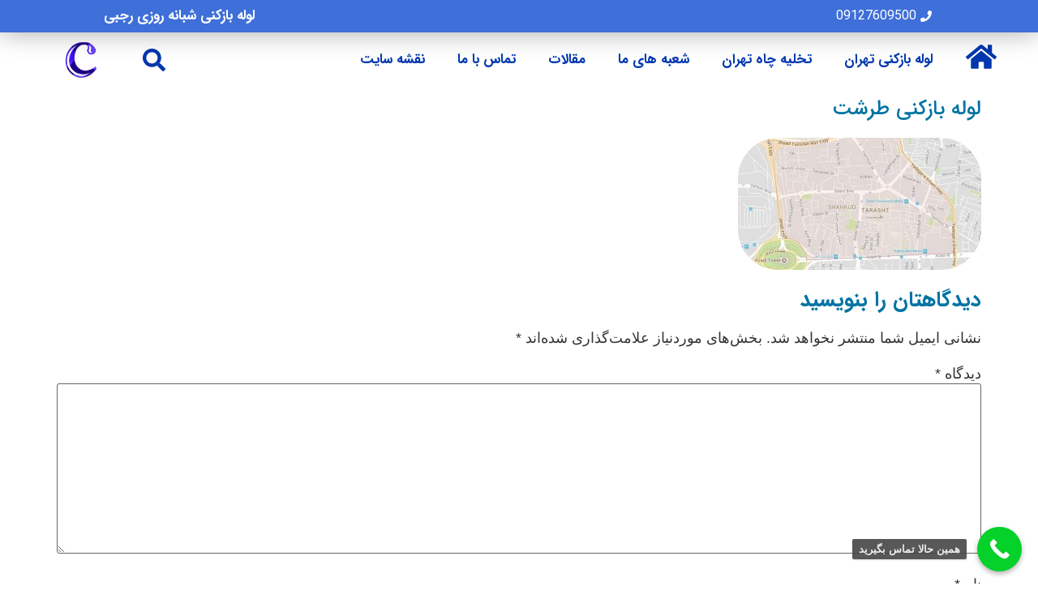

--- FILE ---
content_type: text/html; charset=UTF-8
request_url: https://caspian98.com/%D9%84%D9%88%D9%84%D9%87-%D8%A8%D8%A7%D8%B2%DA%A9%D9%86%DB%8C-%D8%B7%D8%B1%D8%B4%D8%AA/%D9%84%D9%88%D9%84%D9%87-%D8%A8%D8%A7%D8%B2%DA%A9%D9%86%DB%8C-%D8%B7%D8%B1%D8%B4%D8%AA/
body_size: 22831
content:
<!doctype html><html dir="rtl" lang="fa-IR" prefix="og: https://ogp.me/ns#"><head><script data-no-optimize="1">var litespeed_docref=sessionStorage.getItem("litespeed_docref");litespeed_docref&&(Object.defineProperty(document,"referrer",{get:function(){return litespeed_docref}}),sessionStorage.removeItem("litespeed_docref"));</script> <meta charset="UTF-8"><meta name="viewport" content="width=device-width, initial-scale=1"><link rel="profile" href="https://gmpg.org/xfn/11"><style>img:is([sizes="auto" i], [sizes^="auto," i]) { contain-intrinsic-size: 3000px 1500px }</style><title>لوله بازکنی طرشت</title><meta name="description" content="-"/><meta name="robots" content="follow, index, max-snippet:-1, max-video-preview:-1, max-image-preview:large"/><link rel="canonical" href="https://caspian98.com/%d9%84%d9%88%d9%84%d9%87-%d8%a8%d8%a7%d8%b2%da%a9%d9%86%db%8c-%d8%b7%d8%b1%d8%b4%d8%aa/%d9%84%d9%88%d9%84%d9%87-%d8%a8%d8%a7%d8%b2%da%a9%d9%86%db%8c-%d8%b7%d8%b1%d8%b4%d8%aa/" /><meta property="og:locale" content="fa_IR" /><meta property="og:type" content="article" /><meta property="og:title" content="لوله بازکنی طرشت" /><meta property="og:description" content="-" /><meta property="og:url" content="https://caspian98.com/%d9%84%d9%88%d9%84%d9%87-%d8%a8%d8%a7%d8%b2%da%a9%d9%86%db%8c-%d8%b7%d8%b1%d8%b4%d8%aa/%d9%84%d9%88%d9%84%d9%87-%d8%a8%d8%a7%d8%b2%da%a9%d9%86%db%8c-%d8%b7%d8%b1%d8%b4%d8%aa/" /><meta property="og:site_name" content="لوله بازکنی تهران" /><meta property="article:publisher" content="https://www.facebook.com/caspian.kimia" /><meta property="og:image" content="https://caspian98.com/wp-content/uploads/2017/07/لوله-بازکنی-طرشت.jpg" /><meta property="og:image:secure_url" content="https://caspian98.com/wp-content/uploads/2017/07/لوله-بازکنی-طرشت.jpg" /><meta property="og:image:width" content="700" /><meta property="og:image:height" content="380" /><meta property="og:image:alt" content="لوله بازکنی طرشت" /><meta property="og:image:type" content="image/jpeg" /><meta name="twitter:card" content="summary_large_image" /><meta name="twitter:title" content="لوله بازکنی طرشت" /><meta name="twitter:description" content="-" /><meta name="twitter:site" content="@caspiankimia98" /><meta name="twitter:creator" content="@caspiankimia98" /><meta name="twitter:image" content="https://caspian98.com/wp-content/uploads/2017/07/لوله-بازکنی-طرشت.jpg" /> <script type="application/ld+json" class="rank-math-schema">{"@context":"https://schema.org","@graph":[{"@type":"BreadcrumbList","@id":"https://caspian98.com/%d9%84%d9%88%d9%84%d9%87-%d8%a8%d8%a7%d8%b2%da%a9%d9%86%db%8c-%d8%b7%d8%b1%d8%b4%d8%aa/%d9%84%d9%88%d9%84%d9%87-%d8%a8%d8%a7%d8%b2%da%a9%d9%86%db%8c-%d8%b7%d8%b1%d8%b4%d8%aa/#breadcrumb","itemListElement":[{"@type":"ListItem","position":"1","item":{"@id":"https://caspian98.com/","name":"\u06a9\u0627\u0633\u067e\u06cc\u0646"}},{"@type":"ListItem","position":"2","item":{"@id":"https://caspian98.com/%d9%84%d9%88%d9%84%d9%87-%d8%a8%d8%a7%d8%b2%da%a9%d9%86%db%8c-%d8%b7%d8%b1%d8%b4%d8%aa/","name":"\u0644\u0648\u0644\u0647 \u0628\u0627\u0632\u06a9\u0646\u06cc \u0637\u0631\u0634\u062a"}},{"@type":"ListItem","position":"3","item":{"@id":"https://caspian98.com/%d9%84%d9%88%d9%84%d9%87-%d8%a8%d8%a7%d8%b2%da%a9%d9%86%db%8c-%d8%b7%d8%b1%d8%b4%d8%aa/%d9%84%d9%88%d9%84%d9%87-%d8%a8%d8%a7%d8%b2%da%a9%d9%86%db%8c-%d8%b7%d8%b1%d8%b4%d8%aa/","name":"\u0644\u0648\u0644\u0647 \u0628\u0627\u0632\u06a9\u0646\u06cc \u0637\u0631\u0634\u062a"}}]}]}</script> <link rel="alternate" type="application/rss+xml" title="لوله بازکنی کاسپین &raquo; خوراک" href="https://caspian98.com/feed/" /><link rel="alternate" type="application/rss+xml" title="لوله بازکنی کاسپین &raquo; خوراک دیدگاه‌ها" href="https://caspian98.com/comments/feed/" /><link rel="alternate" type="application/rss+xml" title="لوله بازکنی کاسپین &raquo; لوله بازکنی طرشت خوراک دیدگاه‌ها" href="https://caspian98.com/%d9%84%d9%88%d9%84%d9%87-%d8%a8%d8%a7%d8%b2%da%a9%d9%86%db%8c-%d8%b7%d8%b1%d8%b4%d8%aa/%d9%84%d9%88%d9%84%d9%87-%d8%a8%d8%a7%d8%b2%da%a9%d9%86%db%8c-%d8%b7%d8%b1%d8%b4%d8%aa/feed/" /><link data-optimized="2" rel="stylesheet" href="https://caspian98.com/wp-content/litespeed/css/2cd9bbae8e688d4de97a6686c68269c9.css?ver=fdfac" /><style id='global-styles-inline-css'>:root{--wp--preset--aspect-ratio--square: 1;--wp--preset--aspect-ratio--4-3: 4/3;--wp--preset--aspect-ratio--3-4: 3/4;--wp--preset--aspect-ratio--3-2: 3/2;--wp--preset--aspect-ratio--2-3: 2/3;--wp--preset--aspect-ratio--16-9: 16/9;--wp--preset--aspect-ratio--9-16: 9/16;--wp--preset--color--black: #000000;--wp--preset--color--cyan-bluish-gray: #abb8c3;--wp--preset--color--white: #ffffff;--wp--preset--color--pale-pink: #f78da7;--wp--preset--color--vivid-red: #cf2e2e;--wp--preset--color--luminous-vivid-orange: #ff6900;--wp--preset--color--luminous-vivid-amber: #fcb900;--wp--preset--color--light-green-cyan: #7bdcb5;--wp--preset--color--vivid-green-cyan: #00d084;--wp--preset--color--pale-cyan-blue: #8ed1fc;--wp--preset--color--vivid-cyan-blue: #0693e3;--wp--preset--color--vivid-purple: #9b51e0;--wp--preset--gradient--vivid-cyan-blue-to-vivid-purple: linear-gradient(135deg,rgba(6,147,227,1) 0%,rgb(155,81,224) 100%);--wp--preset--gradient--light-green-cyan-to-vivid-green-cyan: linear-gradient(135deg,rgb(122,220,180) 0%,rgb(0,208,130) 100%);--wp--preset--gradient--luminous-vivid-amber-to-luminous-vivid-orange: linear-gradient(135deg,rgba(252,185,0,1) 0%,rgba(255,105,0,1) 100%);--wp--preset--gradient--luminous-vivid-orange-to-vivid-red: linear-gradient(135deg,rgba(255,105,0,1) 0%,rgb(207,46,46) 100%);--wp--preset--gradient--very-light-gray-to-cyan-bluish-gray: linear-gradient(135deg,rgb(238,238,238) 0%,rgb(169,184,195) 100%);--wp--preset--gradient--cool-to-warm-spectrum: linear-gradient(135deg,rgb(74,234,220) 0%,rgb(151,120,209) 20%,rgb(207,42,186) 40%,rgb(238,44,130) 60%,rgb(251,105,98) 80%,rgb(254,248,76) 100%);--wp--preset--gradient--blush-light-purple: linear-gradient(135deg,rgb(255,206,236) 0%,rgb(152,150,240) 100%);--wp--preset--gradient--blush-bordeaux: linear-gradient(135deg,rgb(254,205,165) 0%,rgb(254,45,45) 50%,rgb(107,0,62) 100%);--wp--preset--gradient--luminous-dusk: linear-gradient(135deg,rgb(255,203,112) 0%,rgb(199,81,192) 50%,rgb(65,88,208) 100%);--wp--preset--gradient--pale-ocean: linear-gradient(135deg,rgb(255,245,203) 0%,rgb(182,227,212) 50%,rgb(51,167,181) 100%);--wp--preset--gradient--electric-grass: linear-gradient(135deg,rgb(202,248,128) 0%,rgb(113,206,126) 100%);--wp--preset--gradient--midnight: linear-gradient(135deg,rgb(2,3,129) 0%,rgb(40,116,252) 100%);--wp--preset--font-size--small: 13px;--wp--preset--font-size--medium: 20px;--wp--preset--font-size--large: 36px;--wp--preset--font-size--x-large: 42px;--wp--preset--spacing--20: 0.44rem;--wp--preset--spacing--30: 0.67rem;--wp--preset--spacing--40: 1rem;--wp--preset--spacing--50: 1.5rem;--wp--preset--spacing--60: 2.25rem;--wp--preset--spacing--70: 3.38rem;--wp--preset--spacing--80: 5.06rem;--wp--preset--shadow--natural: 6px 6px 9px rgba(0, 0, 0, 0.2);--wp--preset--shadow--deep: 12px 12px 50px rgba(0, 0, 0, 0.4);--wp--preset--shadow--sharp: 6px 6px 0px rgba(0, 0, 0, 0.2);--wp--preset--shadow--outlined: 6px 6px 0px -3px rgba(255, 255, 255, 1), 6px 6px rgba(0, 0, 0, 1);--wp--preset--shadow--crisp: 6px 6px 0px rgba(0, 0, 0, 1);}:root { --wp--style--global--content-size: 800px;--wp--style--global--wide-size: 1200px; }:where(body) { margin: 0; }.wp-site-blocks > .alignleft { float: left; margin-right: 2em; }.wp-site-blocks > .alignright { float: right; margin-left: 2em; }.wp-site-blocks > .aligncenter { justify-content: center; margin-left: auto; margin-right: auto; }:where(.wp-site-blocks) > * { margin-block-start: 24px; margin-block-end: 0; }:where(.wp-site-blocks) > :first-child { margin-block-start: 0; }:where(.wp-site-blocks) > :last-child { margin-block-end: 0; }:root { --wp--style--block-gap: 24px; }:root :where(.is-layout-flow) > :first-child{margin-block-start: 0;}:root :where(.is-layout-flow) > :last-child{margin-block-end: 0;}:root :where(.is-layout-flow) > *{margin-block-start: 24px;margin-block-end: 0;}:root :where(.is-layout-constrained) > :first-child{margin-block-start: 0;}:root :where(.is-layout-constrained) > :last-child{margin-block-end: 0;}:root :where(.is-layout-constrained) > *{margin-block-start: 24px;margin-block-end: 0;}:root :where(.is-layout-flex){gap: 24px;}:root :where(.is-layout-grid){gap: 24px;}.is-layout-flow > .alignleft{float: left;margin-inline-start: 0;margin-inline-end: 2em;}.is-layout-flow > .alignright{float: right;margin-inline-start: 2em;margin-inline-end: 0;}.is-layout-flow > .aligncenter{margin-left: auto !important;margin-right: auto !important;}.is-layout-constrained > .alignleft{float: left;margin-inline-start: 0;margin-inline-end: 2em;}.is-layout-constrained > .alignright{float: right;margin-inline-start: 2em;margin-inline-end: 0;}.is-layout-constrained > .aligncenter{margin-left: auto !important;margin-right: auto !important;}.is-layout-constrained > :where(:not(.alignleft):not(.alignright):not(.alignfull)){max-width: var(--wp--style--global--content-size);margin-left: auto !important;margin-right: auto !important;}.is-layout-constrained > .alignwide{max-width: var(--wp--style--global--wide-size);}body .is-layout-flex{display: flex;}.is-layout-flex{flex-wrap: wrap;align-items: center;}.is-layout-flex > :is(*, div){margin: 0;}body .is-layout-grid{display: grid;}.is-layout-grid > :is(*, div){margin: 0;}body{padding-top: 0px;padding-right: 0px;padding-bottom: 0px;padding-left: 0px;}a:where(:not(.wp-element-button)){text-decoration: underline;}:root :where(.wp-element-button, .wp-block-button__link){background-color: #32373c;border-width: 0;color: #fff;font-family: inherit;font-size: inherit;line-height: inherit;padding: calc(0.667em + 2px) calc(1.333em + 2px);text-decoration: none;}.has-black-color{color: var(--wp--preset--color--black) !important;}.has-cyan-bluish-gray-color{color: var(--wp--preset--color--cyan-bluish-gray) !important;}.has-white-color{color: var(--wp--preset--color--white) !important;}.has-pale-pink-color{color: var(--wp--preset--color--pale-pink) !important;}.has-vivid-red-color{color: var(--wp--preset--color--vivid-red) !important;}.has-luminous-vivid-orange-color{color: var(--wp--preset--color--luminous-vivid-orange) !important;}.has-luminous-vivid-amber-color{color: var(--wp--preset--color--luminous-vivid-amber) !important;}.has-light-green-cyan-color{color: var(--wp--preset--color--light-green-cyan) !important;}.has-vivid-green-cyan-color{color: var(--wp--preset--color--vivid-green-cyan) !important;}.has-pale-cyan-blue-color{color: var(--wp--preset--color--pale-cyan-blue) !important;}.has-vivid-cyan-blue-color{color: var(--wp--preset--color--vivid-cyan-blue) !important;}.has-vivid-purple-color{color: var(--wp--preset--color--vivid-purple) !important;}.has-black-background-color{background-color: var(--wp--preset--color--black) !important;}.has-cyan-bluish-gray-background-color{background-color: var(--wp--preset--color--cyan-bluish-gray) !important;}.has-white-background-color{background-color: var(--wp--preset--color--white) !important;}.has-pale-pink-background-color{background-color: var(--wp--preset--color--pale-pink) !important;}.has-vivid-red-background-color{background-color: var(--wp--preset--color--vivid-red) !important;}.has-luminous-vivid-orange-background-color{background-color: var(--wp--preset--color--luminous-vivid-orange) !important;}.has-luminous-vivid-amber-background-color{background-color: var(--wp--preset--color--luminous-vivid-amber) !important;}.has-light-green-cyan-background-color{background-color: var(--wp--preset--color--light-green-cyan) !important;}.has-vivid-green-cyan-background-color{background-color: var(--wp--preset--color--vivid-green-cyan) !important;}.has-pale-cyan-blue-background-color{background-color: var(--wp--preset--color--pale-cyan-blue) !important;}.has-vivid-cyan-blue-background-color{background-color: var(--wp--preset--color--vivid-cyan-blue) !important;}.has-vivid-purple-background-color{background-color: var(--wp--preset--color--vivid-purple) !important;}.has-black-border-color{border-color: var(--wp--preset--color--black) !important;}.has-cyan-bluish-gray-border-color{border-color: var(--wp--preset--color--cyan-bluish-gray) !important;}.has-white-border-color{border-color: var(--wp--preset--color--white) !important;}.has-pale-pink-border-color{border-color: var(--wp--preset--color--pale-pink) !important;}.has-vivid-red-border-color{border-color: var(--wp--preset--color--vivid-red) !important;}.has-luminous-vivid-orange-border-color{border-color: var(--wp--preset--color--luminous-vivid-orange) !important;}.has-luminous-vivid-amber-border-color{border-color: var(--wp--preset--color--luminous-vivid-amber) !important;}.has-light-green-cyan-border-color{border-color: var(--wp--preset--color--light-green-cyan) !important;}.has-vivid-green-cyan-border-color{border-color: var(--wp--preset--color--vivid-green-cyan) !important;}.has-pale-cyan-blue-border-color{border-color: var(--wp--preset--color--pale-cyan-blue) !important;}.has-vivid-cyan-blue-border-color{border-color: var(--wp--preset--color--vivid-cyan-blue) !important;}.has-vivid-purple-border-color{border-color: var(--wp--preset--color--vivid-purple) !important;}.has-vivid-cyan-blue-to-vivid-purple-gradient-background{background: var(--wp--preset--gradient--vivid-cyan-blue-to-vivid-purple) !important;}.has-light-green-cyan-to-vivid-green-cyan-gradient-background{background: var(--wp--preset--gradient--light-green-cyan-to-vivid-green-cyan) !important;}.has-luminous-vivid-amber-to-luminous-vivid-orange-gradient-background{background: var(--wp--preset--gradient--luminous-vivid-amber-to-luminous-vivid-orange) !important;}.has-luminous-vivid-orange-to-vivid-red-gradient-background{background: var(--wp--preset--gradient--luminous-vivid-orange-to-vivid-red) !important;}.has-very-light-gray-to-cyan-bluish-gray-gradient-background{background: var(--wp--preset--gradient--very-light-gray-to-cyan-bluish-gray) !important;}.has-cool-to-warm-spectrum-gradient-background{background: var(--wp--preset--gradient--cool-to-warm-spectrum) !important;}.has-blush-light-purple-gradient-background{background: var(--wp--preset--gradient--blush-light-purple) !important;}.has-blush-bordeaux-gradient-background{background: var(--wp--preset--gradient--blush-bordeaux) !important;}.has-luminous-dusk-gradient-background{background: var(--wp--preset--gradient--luminous-dusk) !important;}.has-pale-ocean-gradient-background{background: var(--wp--preset--gradient--pale-ocean) !important;}.has-electric-grass-gradient-background{background: var(--wp--preset--gradient--electric-grass) !important;}.has-midnight-gradient-background{background: var(--wp--preset--gradient--midnight) !important;}.has-small-font-size{font-size: var(--wp--preset--font-size--small) !important;}.has-medium-font-size{font-size: var(--wp--preset--font-size--medium) !important;}.has-large-font-size{font-size: var(--wp--preset--font-size--large) !important;}.has-x-large-font-size{font-size: var(--wp--preset--font-size--x-large) !important;}
:root :where(.wp-block-pullquote){font-size: 1.5em;line-height: 1.6;}</style><style id='elementor-frontend-inline-css'>.elementor-kit-6944{--e-global-color-primary:#2F718D;--e-global-color-secondary:#3149B0;--e-global-color-accent:#FFFFFF;--e-global-color-text:#7A7A7A;--e-global-color-33411e8:#FFFFFF;--e-global-color-6e80c3d:#0073A3;--e-global-typography-primary-font-family:"IRANSANS";--e-global-typography-secondary-font-family:"IRANSANS";--e-global-typography-secondary-font-weight:400;--e-global-typography-text-font-family:"IRANSANS";--e-global-typography-accent-font-family:"IRANSANS";font-size:18px;line-height:28px;}.elementor-kit-6944 a{color:#4D99FB;font-family:"IRANSANS", Sans-serif;}.elementor-kit-6944 a:hover{color:#FF0707;}.elementor-kit-6944 h1{color:#0073A3;font-family:"IRANSANS", Sans-serif;font-size:25px;line-height:38px;}.elementor-kit-6944 h2{color:var( --e-global-color-6e80c3d );font-family:"IRANSANS", Sans-serif;font-size:26px;font-weight:600;line-height:30px;}.elementor-kit-6944 h3{color:#8149B6;font-family:"IRANSANS", Sans-serif;font-size:21px;font-weight:500;}.elementor-kit-6944 h4{color:#BB1B33;font-family:"IRANSANS", Sans-serif;font-size:20px;font-weight:500;}.elementor-kit-6944 h5{font-size:20px;font-weight:500;}.elementor-kit-6944 h6{font-family:"IRANSANS", Sans-serif;font-size:17px;}.elementor-kit-6944 button,.elementor-kit-6944 input[type="button"],.elementor-kit-6944 input[type="submit"],.elementor-kit-6944 .elementor-button{font-family:"iranyekan", Sans-serif;}.elementor-kit-6944 img{border-radius:50px 50px 50px 50px;box-shadow:0px 0px 9px -5px rgba(0, 0, 0, 0);}.elementor-kit-6944 img:hover{box-shadow:0px 0px 2px 1px rgba(0, 0, 0, 0.64);}.elementor-section.elementor-section-boxed > .elementor-container{max-width:1140px;}.e-con{--container-max-width:1140px;}{}h1.entry-title{display:var(--page-title-display);}.site-header{padding-inline-end:0px;padding-inline-start:0px;}.site-footer .copyright p{color:#FFFFFF;}@media(max-width:1024px){.elementor-kit-6944{font-size:16px;line-height:1.7em;}.elementor-section.elementor-section-boxed > .elementor-container{max-width:1024px;}.e-con{--container-max-width:1024px;}}@media(max-width:767px){.elementor-kit-6944{--e-global-typography-text-font-size:18px;--e-global-typography-text-line-height:1.7em;font-size:18px;line-height:1.7em;}.elementor-kit-6944 h1{line-height:1.5em;}.elementor-kit-6944 h2{font-size:23px;line-height:1.4em;}.elementor-kit-6944 h3{font-size:21px;line-height:1.4em;}.elementor-kit-6944 h4{font-size:19px;line-height:1.4em;}.elementor-kit-6944 button,.elementor-kit-6944 input[type="button"],.elementor-kit-6944 input[type="submit"],.elementor-kit-6944 .elementor-button{line-height:1.5em;}.elementor-kit-6944 img{border-radius:50px 50px 50px 50px;}.elementor-section.elementor-section-boxed > .elementor-container{max-width:767px;}.e-con{--container-max-width:767px;}}/* Start Custom Fonts CSS */@font-face {
	font-family: 'IRANSANS';
	font-style: normal;
	font-weight: 500;
	font-display: auto;
	src: url('https://caspian98.com/wp-content/uploads/2023/02/IRANSansWeb_Medium.eot');
	src: url('https://caspian98.com/wp-content/uploads/2023/02/IRANSansWeb_Medium.eot?#iefix') format('embedded-opentype'),
		url('https://caspian98.com/wp-content/uploads/2023/02/IRANSansWeb_Medium.woff2') format('woff2'),
		url('https://caspian98.com/wp-content/uploads/2023/02/IRANSansWeb_Medium.woff') format('woff'),
		url('https://caspian98.com/wp-content/uploads/2023/02/IRANSansWeb_Medium.ttf') format('truetype');
}
@font-face {
	font-family: 'IRANSANS';
	font-style: normal;
	font-weight: 600;
	font-display: auto;
	src: url('https://caspian98.com/wp-content/uploads/2023/02/IRANSansWeb_Bold.eot');
	src: url('https://caspian98.com/wp-content/uploads/2023/02/IRANSansWeb_Bold.eot?#iefix') format('embedded-opentype'),
		url('https://caspian98.com/wp-content/uploads/2023/02/IRANSansWeb_Bold.woff2') format('woff2'),
		url('https://caspian98.com/wp-content/uploads/2023/02/IRANSansWeb_Bold.woff') format('woff'),
		url('https://caspian98.com/wp-content/uploads/2023/02/IRANSansWeb_Bold.ttf') format('truetype');
}
@font-face {
	font-family: 'IRANSANS';
	font-style: normal;
	font-weight: 400;
	font-display: auto;
	src: url('https://caspian98.com/wp-content/uploads/2023/02/IRANSansWeb_Light.eot');
	src: url('https://caspian98.com/wp-content/uploads/2023/02/IRANSansWeb_Light.eot?#iefix') format('embedded-opentype'),
		url('https://caspian98.com/wp-content/uploads/2023/02/IRANSansWeb_Light.woff2') format('woff2'),
		url('https://caspian98.com/wp-content/uploads/2023/02/IRANSansWeb_Light.woff') format('woff'),
		url('https://caspian98.com/wp-content/uploads/2023/02/IRANSansWeb_Light.ttf') format('truetype');
}
@font-face {
	font-family: 'IRANSANS';
	font-style: normal;
	font-weight: 800;
	font-display: auto;
	src: url('https://caspian98.com/wp-content/uploads/2023/02/IRANSansWeb_Black.eot');
	src: url('https://caspian98.com/wp-content/uploads/2023/02/IRANSansWeb_Black.eot?#iefix') format('embedded-opentype'),
		url('https://caspian98.com/wp-content/uploads/2023/02/IRANSansWeb_Black.woff2') format('woff2'),
		url('https://caspian98.com/wp-content/uploads/2023/02/IRANSansWeb_Black.woff') format('woff'),
		url('https://caspian98.com/wp-content/uploads/2023/02/IRANSansWeb_Black.ttf') format('truetype');
}
/* End Custom Fonts CSS */
/* Start Custom Fonts CSS */@font-face {
	font-family: 'iranyekan';
	font-style: normal;
	font-weight: normal;
	font-display: auto;
	src: url('https://caspian98.com/wp-content/uploads/2022/02/IRANYekanWebRegular.eot');
	src: url('https://caspian98.com/wp-content/uploads/2022/02/IRANYekanWebRegular.eot?#iefix') format('embedded-opentype'),
		url('https://caspian98.com/wp-content/uploads/2022/02/IRANYekanWebRegular.woff2') format('woff2'),
		url('https://caspian98.com/wp-content/uploads/2022/02/IRANYekanWebRegular.woff') format('woff'),
		url('https://caspian98.com/wp-content/uploads/2022/02/IRANYekanWebRegular.ttf') format('truetype'),
		url('https://caspian98.com/wp-content/uploads/2022/02/IRANYekanWebRegular.svg#iranyekan') format('svg');
}
@font-face {
	font-family: 'iranyekan';
	font-style: normal;
	font-weight: 300;
	font-display: auto;
	src: url('https://caspian98.com/wp-content/uploads/2022/02/IRANYekanWebLight.eot');
	src: url('https://caspian98.com/wp-content/uploads/2022/02/IRANYekanWebLight.eot?#iefix') format('embedded-opentype'),
		url('https://caspian98.com/wp-content/uploads/2022/02/IRANYekanWebLight.woff2') format('woff2'),
		url('https://caspian98.com/wp-content/uploads/2022/02/IRANYekanWebLight.woff') format('woff'),
		url('https://caspian98.com/wp-content/uploads/2022/02/IRANYekanWebLight.ttf') format('truetype'),
		url('https://caspian98.com/wp-content/uploads/2022/02/iranyekanweblight.svg#iranyekan') format('svg');
}
@font-face {
	font-family: 'iranyekan';
	font-style: normal;
	font-weight: 600;
	font-display: auto;
	src: url('https://caspian98.com/wp-content/uploads/2022/02/IRANYekanWebBold.eot');
	src: url('https://caspian98.com/wp-content/uploads/2022/02/IRANYekanWebBold.eot?#iefix') format('embedded-opentype'),
		url('https://caspian98.com/wp-content/uploads/2022/02/IRANYekanWebBold.woff2') format('woff2'),
		url('https://caspian98.com/wp-content/uploads/2022/02/IRANYekanWebBold.woff') format('woff'),
		url('https://caspian98.com/wp-content/uploads/2022/02/IRANYekanWebBold.ttf') format('truetype'),
		url('https://caspian98.com/wp-content/uploads/2022/02/iranyekanwebbold.svg#iranyekan') format('svg');
}
@font-face {
	font-family: 'iranyekan';
	font-style: normal;
	font-weight: 500;
	font-display: auto;
	src: url('https://caspian98.com/wp-content/uploads/2022/02/IRANYekanWebMedium.eot');
	src: url('https://caspian98.com/wp-content/uploads/2022/02/IRANYekanWebMedium.eot?#iefix') format('embedded-opentype'),
		url('https://caspian98.com/wp-content/uploads/2022/02/IRANYekanWebMedium.woff2') format('woff2'),
		url('https://caspian98.com/wp-content/uploads/2022/02/IRANYekanWebMedium.woff') format('woff'),
		url('https://caspian98.com/wp-content/uploads/2022/02/IRANYekanWebMedium.ttf') format('truetype'),
		url('https://caspian98.com/wp-content/uploads/2022/02/iranyekanwebmedium.svg#iranyekan') format('svg');
}
/* End Custom Fonts CSS */
.elementor-8285 .elementor-element.elementor-element-11a6360e:not(.elementor-motion-effects-element-type-background), .elementor-8285 .elementor-element.elementor-element-11a6360e > .elementor-motion-effects-container > .elementor-motion-effects-layer{background-color:#3F6FD8;}.elementor-8285 .elementor-element.elementor-element-11a6360e > .elementor-background-overlay{opacity:0;transition:background 0.3s, border-radius 0.3s, opacity 0.3s;}.elementor-8285 .elementor-element.elementor-element-11a6360e{transition:background 0.3s, border 0.3s, border-radius 0.3s, box-shadow 0.3s;}.elementor-8285 .elementor-element.elementor-element-3770369f > .elementor-element-populated{padding:0px 0px 0px 0px;}.elementor-8285 .elementor-element.elementor-element-1f5c1b6d > .elementor-container{min-height:40px;}.elementor-8285 .elementor-element.elementor-element-1f5c1b6d{box-shadow:0px 2px 30px 0px rgba(0,0,0,0.3);transition:background 0.3s, border 0.3s, border-radius 0.3s, box-shadow 0.3s;margin-top:0px;margin-bottom:0px;padding:0% 10% 0% 10%;z-index:1;}.elementor-8285 .elementor-element.elementor-element-1f5c1b6d > .elementor-background-overlay{transition:background 0.3s, border-radius 0.3s, opacity 0.3s;}.elementor-bc-flex-widget .elementor-8285 .elementor-element.elementor-element-3ab4ae1a.elementor-column .elementor-widget-wrap{align-items:center;}.elementor-8285 .elementor-element.elementor-element-3ab4ae1a.elementor-column.elementor-element[data-element_type="column"] > .elementor-widget-wrap.elementor-element-populated{align-content:center;align-items:center;}.elementor-8285 .elementor-element.elementor-element-3ab4ae1a > .elementor-element-populated{padding:0px 0px 0px 0px;}.elementor-widget-icon-list .elementor-icon-list-item:not(:last-child):after{border-color:var( --e-global-color-text );}.elementor-widget-icon-list .elementor-icon-list-icon i{color:var( --e-global-color-primary );}.elementor-widget-icon-list .elementor-icon-list-icon svg{fill:var( --e-global-color-primary );}.elementor-widget-icon-list .elementor-icon-list-item > .elementor-icon-list-text, .elementor-widget-icon-list .elementor-icon-list-item > a{font-family:var( --e-global-typography-text-font-family ), Sans-serif;}.elementor-widget-icon-list .elementor-icon-list-text{color:var( --e-global-color-secondary );}.elementor-8285 .elementor-element.elementor-element-64aa914a .elementor-icon-list-icon i{color:#FFFFFF;transition:color 0.3s;}.elementor-8285 .elementor-element.elementor-element-64aa914a .elementor-icon-list-icon svg{fill:#FFFFFF;transition:fill 0.3s;}.elementor-8285 .elementor-element.elementor-element-64aa914a{--e-icon-list-icon-size:14px;--icon-vertical-offset:0px;}.elementor-8285 .elementor-element.elementor-element-64aa914a .elementor-icon-list-item > .elementor-icon-list-text, .elementor-8285 .elementor-element.elementor-element-64aa914a .elementor-icon-list-item > a{font-family:"iranyekan", Sans-serif;font-size:16px;font-style:normal;}.elementor-8285 .elementor-element.elementor-element-64aa914a .elementor-icon-list-text{color:#FFFFFF;transition:color 0.3s;}.elementor-bc-flex-widget .elementor-8285 .elementor-element.elementor-element-11c77530.elementor-column .elementor-widget-wrap{align-items:center;}.elementor-8285 .elementor-element.elementor-element-11c77530.elementor-column.elementor-element[data-element_type="column"] > .elementor-widget-wrap.elementor-element-populated{align-content:center;align-items:center;}.elementor-8285 .elementor-element.elementor-element-11c77530 > .elementor-element-populated{padding:0px 0px 0px 0px;}.elementor-widget-heading .elementor-heading-title{font-family:var( --e-global-typography-primary-font-family ), Sans-serif;color:var( --e-global-color-primary );}.elementor-8285 .elementor-element.elementor-element-be20f57{text-align:left;}.elementor-8285 .elementor-element.elementor-element-be20f57 .elementor-heading-title{font-family:"iranyekan", Sans-serif;font-size:17px;font-weight:600;color:#FFFFFF;}.elementor-8285 .elementor-element.elementor-element-4eed2aa:not(.elementor-motion-effects-element-type-background), .elementor-8285 .elementor-element.elementor-element-4eed2aa > .elementor-motion-effects-container > .elementor-motion-effects-layer{background-color:var( --e-global-color-33411e8 );}.elementor-8285 .elementor-element.elementor-element-4eed2aa > .elementor-container{max-width:1200px;}.elementor-8285 .elementor-element.elementor-element-4eed2aa{transition:background 0.3s, border 0.3s, border-radius 0.3s, box-shadow 0.3s;}.elementor-8285 .elementor-element.elementor-element-4eed2aa > .elementor-background-overlay{transition:background 0.3s, border-radius 0.3s, opacity 0.3s;}.elementor-bc-flex-widget .elementor-8285 .elementor-element.elementor-element-7bf56ba.elementor-column .elementor-widget-wrap{align-items:center;}.elementor-8285 .elementor-element.elementor-element-7bf56ba.elementor-column.elementor-element[data-element_type="column"] > .elementor-widget-wrap.elementor-element-populated{align-content:center;align-items:center;}.elementor-widget-icon.elementor-view-stacked .elementor-icon{background-color:var( --e-global-color-primary );}.elementor-widget-icon.elementor-view-framed .elementor-icon, .elementor-widget-icon.elementor-view-default .elementor-icon{color:var( --e-global-color-primary );border-color:var( --e-global-color-primary );}.elementor-widget-icon.elementor-view-framed .elementor-icon, .elementor-widget-icon.elementor-view-default .elementor-icon svg{fill:var( --e-global-color-primary );}.elementor-8285 .elementor-element.elementor-element-e8aad42 .elementor-icon-wrapper{text-align:center;}.elementor-8285 .elementor-element.elementor-element-e8aad42.elementor-view-stacked .elementor-icon{background-color:#0037AE;}.elementor-8285 .elementor-element.elementor-element-e8aad42.elementor-view-framed .elementor-icon, .elementor-8285 .elementor-element.elementor-element-e8aad42.elementor-view-default .elementor-icon{color:#0037AE;border-color:#0037AE;}.elementor-8285 .elementor-element.elementor-element-e8aad42.elementor-view-framed .elementor-icon, .elementor-8285 .elementor-element.elementor-element-e8aad42.elementor-view-default .elementor-icon svg{fill:#0037AE;}.elementor-8285 .elementor-element.elementor-element-e8aad42 .elementor-icon{font-size:38px;}.elementor-8285 .elementor-element.elementor-element-e8aad42 .elementor-icon svg{height:38px;}.elementor-bc-flex-widget .elementor-8285 .elementor-element.elementor-element-0d12a83.elementor-column .elementor-widget-wrap{align-items:center;}.elementor-8285 .elementor-element.elementor-element-0d12a83.elementor-column.elementor-element[data-element_type="column"] > .elementor-widget-wrap.elementor-element-populated{align-content:center;align-items:center;}.elementor-widget-nav-menu .elementor-nav-menu .elementor-item{font-family:var( --e-global-typography-primary-font-family ), Sans-serif;}.elementor-widget-nav-menu .elementor-nav-menu--main .elementor-item{color:var( --e-global-color-text );fill:var( --e-global-color-text );}.elementor-widget-nav-menu .elementor-nav-menu--main .elementor-item:hover,
					.elementor-widget-nav-menu .elementor-nav-menu--main .elementor-item.elementor-item-active,
					.elementor-widget-nav-menu .elementor-nav-menu--main .elementor-item.highlighted,
					.elementor-widget-nav-menu .elementor-nav-menu--main .elementor-item:focus{color:var( --e-global-color-accent );fill:var( --e-global-color-accent );}.elementor-widget-nav-menu .elementor-nav-menu--main:not(.e--pointer-framed) .elementor-item:before,
					.elementor-widget-nav-menu .elementor-nav-menu--main:not(.e--pointer-framed) .elementor-item:after{background-color:var( --e-global-color-accent );}.elementor-widget-nav-menu .e--pointer-framed .elementor-item:before,
					.elementor-widget-nav-menu .e--pointer-framed .elementor-item:after{border-color:var( --e-global-color-accent );}.elementor-widget-nav-menu{--e-nav-menu-divider-color:var( --e-global-color-text );}.elementor-widget-nav-menu .elementor-nav-menu--dropdown .elementor-item, .elementor-widget-nav-menu .elementor-nav-menu--dropdown  .elementor-sub-item{font-family:var( --e-global-typography-accent-font-family ), Sans-serif;}.elementor-8285 .elementor-element.elementor-element-551b81a .elementor-menu-toggle{margin:0 auto;}.elementor-8285 .elementor-element.elementor-element-551b81a .elementor-nav-menu .elementor-item{font-size:17px;font-weight:600;}.elementor-8285 .elementor-element.elementor-element-551b81a .elementor-nav-menu--main .elementor-item{color:#0037AE;fill:#0037AE;}.elementor-8285 .elementor-element.elementor-element-551b81a .elementor-nav-menu--main .elementor-item:hover,
					.elementor-8285 .elementor-element.elementor-element-551b81a .elementor-nav-menu--main .elementor-item.elementor-item-active,
					.elementor-8285 .elementor-element.elementor-element-551b81a .elementor-nav-menu--main .elementor-item.highlighted,
					.elementor-8285 .elementor-element.elementor-element-551b81a .elementor-nav-menu--main .elementor-item:focus{color:#00577B;fill:#00577B;}.elementor-8285 .elementor-element.elementor-element-551b81a .elementor-nav-menu--main:not(.e--pointer-framed) .elementor-item:before,
					.elementor-8285 .elementor-element.elementor-element-551b81a .elementor-nav-menu--main:not(.e--pointer-framed) .elementor-item:after{background-color:#FFFFFF;}.elementor-8285 .elementor-element.elementor-element-551b81a .e--pointer-framed .elementor-item:before,
					.elementor-8285 .elementor-element.elementor-element-551b81a .e--pointer-framed .elementor-item:after{border-color:#FFFFFF;}.elementor-8285 .elementor-element.elementor-element-551b81a .elementor-nav-menu--dropdown a, .elementor-8285 .elementor-element.elementor-element-551b81a .elementor-menu-toggle{color:var( --e-global-color-accent );fill:var( --e-global-color-accent );}.elementor-8285 .elementor-element.elementor-element-551b81a .elementor-nav-menu--dropdown{background-color:var( --e-global-color-6e80c3d );border-radius:0px 0px 50px 0px;}.elementor-8285 .elementor-element.elementor-element-551b81a .elementor-nav-menu--dropdown a:hover,
					.elementor-8285 .elementor-element.elementor-element-551b81a .elementor-nav-menu--dropdown a:focus,
					.elementor-8285 .elementor-element.elementor-element-551b81a .elementor-nav-menu--dropdown a.elementor-item-active,
					.elementor-8285 .elementor-element.elementor-element-551b81a .elementor-nav-menu--dropdown a.highlighted{background-color:#F32E11;}.elementor-8285 .elementor-element.elementor-element-551b81a .elementor-nav-menu--dropdown li:first-child a{border-top-left-radius:0px;border-top-right-radius:0px;}.elementor-8285 .elementor-element.elementor-element-551b81a .elementor-nav-menu--dropdown li:last-child a{border-bottom-right-radius:50px;border-bottom-left-radius:0px;}.elementor-bc-flex-widget .elementor-8285 .elementor-element.elementor-element-7d0630d.elementor-column .elementor-widget-wrap{align-items:center;}.elementor-8285 .elementor-element.elementor-element-7d0630d.elementor-column.elementor-element[data-element_type="column"] > .elementor-widget-wrap.elementor-element-populated{align-content:center;align-items:center;}.elementor-widget-search-form input[type="search"].elementor-search-form__input{font-family:var( --e-global-typography-text-font-family ), Sans-serif;}.elementor-widget-search-form .elementor-search-form__input,
					.elementor-widget-search-form .elementor-search-form__icon,
					.elementor-widget-search-form .elementor-lightbox .dialog-lightbox-close-button,
					.elementor-widget-search-form .elementor-lightbox .dialog-lightbox-close-button:hover,
					.elementor-widget-search-form.elementor-search-form--skin-full_screen input[type="search"].elementor-search-form__input{color:var( --e-global-color-text );fill:var( --e-global-color-text );}.elementor-widget-search-form .elementor-search-form__submit{font-family:var( --e-global-typography-text-font-family ), Sans-serif;background-color:var( --e-global-color-secondary );}.elementor-8285 .elementor-element.elementor-element-fd8417d .elementor-search-form{text-align:center;}.elementor-8285 .elementor-element.elementor-element-fd8417d .elementor-search-form__toggle{--e-search-form-toggle-size:33px;--e-search-form-toggle-color:#0037AE;--e-search-form-toggle-background-color:#FFFFFF;--e-search-form-toggle-icon-size:calc(85em / 100);}.elementor-8285 .elementor-element.elementor-element-fd8417d .elementor-search-form__input,
					.elementor-8285 .elementor-element.elementor-element-fd8417d .elementor-search-form__icon,
					.elementor-8285 .elementor-element.elementor-element-fd8417d .elementor-lightbox .dialog-lightbox-close-button,
					.elementor-8285 .elementor-element.elementor-element-fd8417d .elementor-lightbox .dialog-lightbox-close-button:hover,
					.elementor-8285 .elementor-element.elementor-element-fd8417d.elementor-search-form--skin-full_screen input[type="search"].elementor-search-form__input{color:var( --e-global-color-accent );fill:var( --e-global-color-accent );}.elementor-8285 .elementor-element.elementor-element-fd8417d:not(.elementor-search-form--skin-full_screen) .elementor-search-form__container{border-radius:3px;}.elementor-8285 .elementor-element.elementor-element-fd8417d.elementor-search-form--skin-full_screen input[type="search"].elementor-search-form__input{border-radius:3px;}.elementor-bc-flex-widget .elementor-8285 .elementor-element.elementor-element-46daf68.elementor-column .elementor-widget-wrap{align-items:center;}.elementor-8285 .elementor-element.elementor-element-46daf68.elementor-column.elementor-element[data-element_type="column"] > .elementor-widget-wrap.elementor-element-populated{align-content:center;align-items:center;}.elementor-widget-theme-site-logo .widget-image-caption{color:var( --e-global-color-text );font-family:var( --e-global-typography-text-font-family ), Sans-serif;}.elementor-8285 .elementor-element.elementor-element-b5320a3 img{width:61%;}.elementor-8285 .elementor-element.elementor-element-048a96d > .elementor-container > .elementor-column > .elementor-widget-wrap{align-content:center;align-items:center;}.elementor-8285 .elementor-element.elementor-element-048a96d:not(.elementor-motion-effects-element-type-background), .elementor-8285 .elementor-element.elementor-element-048a96d > .elementor-motion-effects-container > .elementor-motion-effects-layer{background-color:var( --e-global-color-accent );}.elementor-8285 .elementor-element.elementor-element-048a96d{transition:background 0.3s, border 0.3s, border-radius 0.3s, box-shadow 0.3s;}.elementor-8285 .elementor-element.elementor-element-048a96d > .elementor-background-overlay{transition:background 0.3s, border-radius 0.3s, opacity 0.3s;}.elementor-8285 .elementor-element.elementor-element-9ef60e8 .elementor-menu-toggle{margin:0 auto;}.elementor-8285 .elementor-element.elementor-element-9ef60e8 .elementor-nav-menu--main .elementor-item{color:var( --e-global-color-accent );fill:var( --e-global-color-accent );}.elementor-8285 .elementor-element.elementor-element-9ef60e8 .elementor-nav-menu--dropdown a, .elementor-8285 .elementor-element.elementor-element-9ef60e8 .elementor-menu-toggle{color:var( --e-global-color-accent );fill:var( --e-global-color-accent );}.elementor-8285 .elementor-element.elementor-element-9ef60e8 .elementor-nav-menu--dropdown{background-color:var( --e-global-color-6e80c3d );}.elementor-8285 .elementor-element.elementor-element-9ef60e8 .elementor-nav-menu--dropdown a.elementor-item-active{color:var( --e-global-color-accent );background-color:var( --e-global-color-primary );}.elementor-8285 .elementor-element.elementor-element-9ef60e8 div.elementor-menu-toggle{color:var( --e-global-color-text );}.elementor-8285 .elementor-element.elementor-element-9ef60e8 div.elementor-menu-toggle svg{fill:var( --e-global-color-text );}.elementor-8285 .elementor-element.elementor-element-8bf106c .elementor-search-form{text-align:center;}.elementor-8285 .elementor-element.elementor-element-8bf106c .elementor-search-form__toggle{--e-search-form-toggle-size:33px;--e-search-form-toggle-background-color:var( --e-global-color-accent );}.elementor-8285 .elementor-element.elementor-element-8bf106c .elementor-search-form__input,
					.elementor-8285 .elementor-element.elementor-element-8bf106c .elementor-search-form__icon,
					.elementor-8285 .elementor-element.elementor-element-8bf106c .elementor-lightbox .dialog-lightbox-close-button,
					.elementor-8285 .elementor-element.elementor-element-8bf106c .elementor-lightbox .dialog-lightbox-close-button:hover,
					.elementor-8285 .elementor-element.elementor-element-8bf106c.elementor-search-form--skin-full_screen input[type="search"].elementor-search-form__input{color:var( --e-global-color-accent );fill:var( --e-global-color-accent );}.elementor-8285 .elementor-element.elementor-element-8bf106c:not(.elementor-search-form--skin-full_screen) .elementor-search-form__container{border-radius:3px;}.elementor-8285 .elementor-element.elementor-element-8bf106c.elementor-search-form--skin-full_screen input[type="search"].elementor-search-form__input{border-radius:3px;}.elementor-theme-builder-content-area{height:400px;}.elementor-location-header:before, .elementor-location-footer:before{content:"";display:table;clear:both;}@media(min-width:768px){.elementor-8285 .elementor-element.elementor-element-7bf56ba{width:5%;}.elementor-8285 .elementor-element.elementor-element-0d12a83{width:80%;}.elementor-8285 .elementor-element.elementor-element-7d0630d{width:5%;}.elementor-8285 .elementor-element.elementor-element-46daf68{width:10%;}}@media(max-width:1024px){.elementor-8285 .elementor-element.elementor-element-1f5c1b6d{padding:0px 030px 0px 30px;}}@media(max-width:767px){.elementor-8285 .elementor-element.elementor-element-1f5c1b6d > .elementor-container{min-height:50px;}.elementor-8285 .elementor-element.elementor-element-3ab4ae1a{width:50%;}.elementor-8285 .elementor-element.elementor-element-3ab4ae1a > .elementor-element-populated{padding:0px 0px 0px 20px;}.elementor-8285 .elementor-element.elementor-element-11c77530{width:50%;}.elementor-8285 .elementor-element.elementor-element-11c77530 > .elementor-element-populated{padding:0px 20px 0px 0px;}.elementor-8285 .elementor-element.elementor-element-be20f57{text-align:center;}.elementor-8285 .elementor-element.elementor-element-be20f57 .elementor-heading-title{font-size:10px;line-height:1.4em;}.elementor-8285 .elementor-element.elementor-element-72c39b9{width:30%;}.elementor-8285 .elementor-element.elementor-element-b9739fe{width:40%;}.elementor-8285 .elementor-element.elementor-element-8b78ed7 img{width:46%;}.elementor-8285 .elementor-element.elementor-element-9655a33{width:30%;}.elementor-bc-flex-widget .elementor-8285 .elementor-element.elementor-element-9655a33.elementor-column .elementor-widget-wrap{align-items:center;}.elementor-8285 .elementor-element.elementor-element-9655a33.elementor-column.elementor-element[data-element_type="column"] > .elementor-widget-wrap.elementor-element-populated{align-content:center;align-items:center;}}
.elementor-9695 .elementor-element.elementor-element-1ee28bf:not(.elementor-motion-effects-element-type-background), .elementor-9695 .elementor-element.elementor-element-1ee28bf > .elementor-motion-effects-container > .elementor-motion-effects-layer{background-color:#3F6FD8;background-position:center center;background-size:cover;}.elementor-9695 .elementor-element.elementor-element-1ee28bf > .elementor-background-overlay{opacity:0.6;transition:background 0.3s, border-radius 0.3s, opacity 0.3s;}.elementor-9695 .elementor-element.elementor-element-1ee28bf{transition:background 0.3s, border 0.3s, border-radius 0.3s, box-shadow 0.3s;margin-top:20px;margin-bottom:20px;padding:50px 20px 0px 20px;}.elementor-9695 .elementor-element.elementor-element-87ad875 > .elementor-element-populated{transition:background 0.3s, border 0.3s, border-radius 0.3s, box-shadow 0.3s;}.elementor-9695 .elementor-element.elementor-element-87ad875 > .elementor-element-populated > .elementor-background-overlay{transition:background 0.3s, border-radius 0.3s, opacity 0.3s;}.elementor-widget-heading .elementor-heading-title{font-family:var( --e-global-typography-primary-font-family ), Sans-serif;color:var( --e-global-color-primary );}.elementor-9695 .elementor-element.elementor-element-a3d45af > .elementor-widget-container{padding:0px 20px 0px 20px;border-radius:0px 50px 0px 50px;}.elementor-9695 .elementor-element.elementor-element-a3d45af{text-align:center;}.elementor-9695 .elementor-element.elementor-element-a3d45af .elementor-heading-title{font-size:20px;font-weight:500;color:#7BFF00;}.elementor-widget-image .widget-image-caption{color:var( --e-global-color-text );font-family:var( --e-global-typography-text-font-family ), Sans-serif;}.elementor-widget-text-editor{font-family:var( --e-global-typography-text-font-family ), Sans-serif;color:var( --e-global-color-text );}.elementor-widget-text-editor.elementor-drop-cap-view-stacked .elementor-drop-cap{background-color:var( --e-global-color-primary );}.elementor-widget-text-editor.elementor-drop-cap-view-framed .elementor-drop-cap, .elementor-widget-text-editor.elementor-drop-cap-view-default .elementor-drop-cap{color:var( --e-global-color-primary );border-color:var( --e-global-color-primary );}.elementor-9695 .elementor-element.elementor-element-bcccbed{text-align:center;font-weight:400;color:#FFFFFF;}.elementor-9695 .elementor-element.elementor-element-eb1ea20 > .elementor-widget-container{padding:0px 20px 0px 20px;border-radius:0px 50px 0px 50px;}.elementor-9695 .elementor-element.elementor-element-eb1ea20{text-align:center;}.elementor-9695 .elementor-element.elementor-element-eb1ea20 .elementor-heading-title{font-size:20px;font-weight:500;color:#7BFF00;}.elementor-widget-icon-list .elementor-icon-list-item:not(:last-child):after{border-color:var( --e-global-color-text );}.elementor-widget-icon-list .elementor-icon-list-icon i{color:var( --e-global-color-primary );}.elementor-widget-icon-list .elementor-icon-list-icon svg{fill:var( --e-global-color-primary );}.elementor-widget-icon-list .elementor-icon-list-item > .elementor-icon-list-text, .elementor-widget-icon-list .elementor-icon-list-item > a{font-family:var( --e-global-typography-text-font-family ), Sans-serif;}.elementor-widget-icon-list .elementor-icon-list-text{color:var( --e-global-color-secondary );}.elementor-9695 .elementor-element.elementor-element-1eba495 .elementor-icon-list-items:not(.elementor-inline-items) .elementor-icon-list-item:not(:last-child){padding-block-end:calc(36px/2);}.elementor-9695 .elementor-element.elementor-element-1eba495 .elementor-icon-list-items:not(.elementor-inline-items) .elementor-icon-list-item:not(:first-child){margin-block-start:calc(36px/2);}.elementor-9695 .elementor-element.elementor-element-1eba495 .elementor-icon-list-items.elementor-inline-items .elementor-icon-list-item{margin-inline:calc(36px/2);}.elementor-9695 .elementor-element.elementor-element-1eba495 .elementor-icon-list-items.elementor-inline-items{margin-inline:calc(-36px/2);}.elementor-9695 .elementor-element.elementor-element-1eba495 .elementor-icon-list-items.elementor-inline-items .elementor-icon-list-item:after{inset-inline-end:calc(-36px/2);}.elementor-9695 .elementor-element.elementor-element-1eba495 .elementor-icon-list-item:not(:last-child):after{content:"";width:45%;border-color:#ddd;}.elementor-9695 .elementor-element.elementor-element-1eba495 .elementor-icon-list-items:not(.elementor-inline-items) .elementor-icon-list-item:not(:last-child):after{border-block-start-style:solid;border-block-start-width:1px;}.elementor-9695 .elementor-element.elementor-element-1eba495 .elementor-icon-list-items.elementor-inline-items .elementor-icon-list-item:not(:last-child):after{border-inline-start-style:solid;}.elementor-9695 .elementor-element.elementor-element-1eba495 .elementor-inline-items .elementor-icon-list-item:not(:last-child):after{border-inline-start-width:1px;}.elementor-9695 .elementor-element.elementor-element-1eba495 .elementor-icon-list-icon i{color:#FFFFFF;transition:color 0.3s;}.elementor-9695 .elementor-element.elementor-element-1eba495 .elementor-icon-list-icon svg{fill:#FFFFFF;transition:fill 0.3s;}.elementor-9695 .elementor-element.elementor-element-1eba495{--e-icon-list-icon-size:9px;--e-icon-list-icon-align:left;--e-icon-list-icon-margin:0 calc(var(--e-icon-list-icon-size, 1em) * 0.25) 0 0;--icon-vertical-offset:0px;}.elementor-9695 .elementor-element.elementor-element-1eba495 .elementor-icon-list-item > .elementor-icon-list-text, .elementor-9695 .elementor-element.elementor-element-1eba495 .elementor-icon-list-item > a{font-size:16px;font-weight:500;}.elementor-9695 .elementor-element.elementor-element-1eba495 .elementor-icon-list-text{color:#FFFFFF;transition:color 0.3s;}.elementor-9695 .elementor-element.elementor-element-1ace6a4 > .elementor-widget-container{padding:0px 20px 0px 20px;border-radius:0px 50px 0px 50px;}.elementor-9695 .elementor-element.elementor-element-1ace6a4{text-align:center;}.elementor-9695 .elementor-element.elementor-element-1ace6a4 .elementor-heading-title{font-size:20px;font-weight:500;color:#7BFF00;}.elementor-9695 .elementor-element.elementor-element-dfde363 .elementor-icon-list-items:not(.elementor-inline-items) .elementor-icon-list-item:not(:last-child){padding-block-end:calc(12px/2);}.elementor-9695 .elementor-element.elementor-element-dfde363 .elementor-icon-list-items:not(.elementor-inline-items) .elementor-icon-list-item:not(:first-child){margin-block-start:calc(12px/2);}.elementor-9695 .elementor-element.elementor-element-dfde363 .elementor-icon-list-items.elementor-inline-items .elementor-icon-list-item{margin-inline:calc(12px/2);}.elementor-9695 .elementor-element.elementor-element-dfde363 .elementor-icon-list-items.elementor-inline-items{margin-inline:calc(-12px/2);}.elementor-9695 .elementor-element.elementor-element-dfde363 .elementor-icon-list-items.elementor-inline-items .elementor-icon-list-item:after{inset-inline-end:calc(-12px/2);}.elementor-9695 .elementor-element.elementor-element-dfde363 .elementor-icon-list-icon i{color:var( --e-global-color-accent );transition:color 0.3s;}.elementor-9695 .elementor-element.elementor-element-dfde363 .elementor-icon-list-icon svg{fill:var( --e-global-color-accent );transition:fill 0.3s;}.elementor-9695 .elementor-element.elementor-element-dfde363{--e-icon-list-icon-size:14px;--icon-vertical-offset:0px;}.elementor-9695 .elementor-element.elementor-element-dfde363 .elementor-icon-list-item > .elementor-icon-list-text, .elementor-9695 .elementor-element.elementor-element-dfde363 .elementor-icon-list-item > a{font-size:16px;font-weight:400;}.elementor-9695 .elementor-element.elementor-element-dfde363 .elementor-icon-list-text{color:var( --e-global-color-33411e8 );transition:color 0.3s;}.elementor-9695 .elementor-element.elementor-element-e88b086 > .elementor-widget-container{padding:0px 20px 0px 20px;border-radius:0px 50px 0px 50px;}.elementor-9695 .elementor-element.elementor-element-e88b086{text-align:center;}.elementor-9695 .elementor-element.elementor-element-e88b086 .elementor-heading-title{font-size:20px;font-weight:500;color:#7BFF00;}.elementor-9695 .elementor-element.elementor-element-5e470da{--grid-template-columns:repeat(0, auto);--icon-size:14px;--grid-column-gap:10px;--grid-row-gap:0px;}.elementor-9695 .elementor-element.elementor-element-5e470da .elementor-widget-container{text-align:center;}.elementor-9695 .elementor-element.elementor-element-5e470da .elementor-social-icon{background-color:#ffffff;--icon-padding:0.9em;}.elementor-9695 .elementor-element.elementor-element-5e470da .elementor-social-icon i{color:#001444;}.elementor-9695 .elementor-element.elementor-element-5e470da .elementor-social-icon svg{fill:#001444;}.elementor-9695 .elementor-element.elementor-element-80afe37 > .elementor-container > .elementor-column > .elementor-widget-wrap{align-content:center;align-items:center;}.elementor-9695 .elementor-element.elementor-element-80afe37:not(.elementor-motion-effects-element-type-background), .elementor-9695 .elementor-element.elementor-element-80afe37 > .elementor-motion-effects-container > .elementor-motion-effects-layer{background-color:#0032A1;}.elementor-9695 .elementor-element.elementor-element-80afe37{transition:background 0.3s, border 0.3s, border-radius 0.3s, box-shadow 0.3s;}.elementor-9695 .elementor-element.elementor-element-80afe37 > .elementor-background-overlay{transition:background 0.3s, border-radius 0.3s, opacity 0.3s;}.elementor-9695 .elementor-element.elementor-element-75cd148{text-align:center;color:var( --e-global-color-33411e8 );}.elementor-9695:not(.elementor-motion-effects-element-type-background), .elementor-9695 > .elementor-motion-effects-container > .elementor-motion-effects-layer{background-color:#3F6FD8;}.elementor-theme-builder-content-area{height:400px;}.elementor-location-header:before, .elementor-location-footer:before{content:"";display:table;clear:both;}@media(min-width:768px){.elementor-9695 .elementor-element.elementor-element-87ad875{width:25.534%;}.elementor-9695 .elementor-element.elementor-element-5990989{width:29.155%;}.elementor-9695 .elementor-element.elementor-element-cc9ef9e{width:20.611%;}.elementor-9695 .elementor-element.elementor-element-64c4418{width:24.678%;}}@media(max-width:1024px){.elementor-9695 .elementor-element.elementor-element-1ee28bf{padding:30px 10px 30px 10px;}.elementor-9695 .elementor-element.elementor-element-a3d45af .elementor-heading-title{font-size:16px;line-height:1.7em;}.elementor-9695 .elementor-element.elementor-element-eb1ea20 .elementor-heading-title{font-size:16px;line-height:1.7em;}.elementor-9695 .elementor-element.elementor-element-1eba495 .elementor-icon-list-item > .elementor-icon-list-text, .elementor-9695 .elementor-element.elementor-element-1eba495 .elementor-icon-list-item > a{font-size:13px;}.elementor-9695 .elementor-element.elementor-element-1ace6a4 .elementor-heading-title{font-size:16px;line-height:1.7em;}.elementor-9695 .elementor-element.elementor-element-e88b086 .elementor-heading-title{font-size:16px;line-height:1.7em;}.elementor-9695 .elementor-element.elementor-element-5e470da .elementor-social-icon{--icon-padding:0.5em;}}@media(max-width:767px){.elementor-9695 .elementor-element.elementor-element-1ee28bf{padding:30px 15px 30px 15px;}.elementor-9695 .elementor-element.elementor-element-723c603 > .elementor-element-populated{padding:0px 0px 0px 0px;}.elementor-9695 .elementor-element.elementor-element-87ad875{width:100%;}.elementor-9695 .elementor-element.elementor-element-a3d45af{text-align:center;}.elementor-9695 .elementor-element.elementor-element-546b26d{text-align:center;}.elementor-9695 .elementor-element.elementor-element-bcccbed{text-align:center;}.elementor-9695 .elementor-element.elementor-element-5990989{width:100%;}.elementor-9695 .elementor-element.elementor-element-eb1ea20{text-align:center;}.elementor-9695 .elementor-element.elementor-element-1eba495{--e-icon-list-icon-size:14px;--e-icon-list-icon-align:left;--e-icon-list-icon-margin:0 calc(var(--e-icon-list-icon-size, 1em) * 0.25) 0 0;}.elementor-9695 .elementor-element.elementor-element-1eba495 .elementor-icon-list-item > .elementor-icon-list-text, .elementor-9695 .elementor-element.elementor-element-1eba495 .elementor-icon-list-item > a{font-size:15px;}.elementor-9695 .elementor-element.elementor-element-cc9ef9e{width:100%;}.elementor-9695 .elementor-element.elementor-element-1ace6a4{text-align:center;}.elementor-9695 .elementor-element.elementor-element-dfde363 .elementor-icon-list-item > .elementor-icon-list-text, .elementor-9695 .elementor-element.elementor-element-dfde363 .elementor-icon-list-item > a{font-size:15px;}.elementor-9695 .elementor-element.elementor-element-64c4418{width:100%;}.elementor-9695 .elementor-element.elementor-element-e88b086{text-align:center;}.elementor-9695 .elementor-element.elementor-element-5e470da .elementor-social-icon{--icon-padding:0.9em;}.elementor-9695 .elementor-element.elementor-element-5e470da{--grid-column-gap:45px;}}</style> <script type="litespeed/javascript" data-src="https://caspian98.com/wp-includes/js/jquery/jquery.min.js" id="jquery-core-js"></script> <link rel="https://api.w.org/" href="https://caspian98.com/wp-json/" /><link rel="alternate" title="JSON" type="application/json" href="https://caspian98.com/wp-json/wp/v2/media/3162" /><link rel="alternate" title="oEmbed (JSON)" type="application/json+oembed" href="https://caspian98.com/wp-json/oembed/1.0/embed?url=https%3A%2F%2Fcaspian98.com%2F%25d9%2584%25d9%2588%25d9%2584%25d9%2587-%25d8%25a8%25d8%25a7%25d8%25b2%25da%25a9%25d9%2586%25db%258c-%25d8%25b7%25d8%25b1%25d8%25b4%25d8%25aa%2F%25d9%2584%25d9%2588%25d9%2584%25d9%2587-%25d8%25a8%25d8%25a7%25d8%25b2%25da%25a9%25d9%2586%25db%258c-%25d8%25b7%25d8%25b1%25d8%25b4%25d8%25aa%2F" /><link rel="alternate" title="oEmbed (XML)" type="text/xml+oembed" href="https://caspian98.com/wp-json/oembed/1.0/embed?url=https%3A%2F%2Fcaspian98.com%2F%25d9%2584%25d9%2588%25d9%2584%25d9%2587-%25d8%25a8%25d8%25a7%25d8%25b2%25da%25a9%25d9%2586%25db%258c-%25d8%25b7%25d8%25b1%25d8%25b4%25d8%25aa%2F%25d9%2584%25d9%2588%25d9%2584%25d9%2587-%25d8%25a8%25d8%25a7%25d8%25b2%25da%25a9%25d9%2586%25db%258c-%25d8%25b7%25d8%25b1%25d8%25b4%25d8%25aa%2F&#038;format=xml" /><meta name="generator" content="Elementor 3.32.2; features: e_font_icon_svg, additional_custom_breakpoints; settings: css_print_method-internal, google_font-enabled, font_display-auto">
 <script type="litespeed/javascript">(function(w,d,s,l,i){w[l]=w[l]||[];w[l].push({'gtm.start':new Date().getTime(),event:'gtm.js'});var f=d.getElementsByTagName(s)[0],j=d.createElement(s),dl=l!='dataLayer'?'&l='+l:'';j.async=!0;j.src='https://www.googletagmanager.com/gtm.js?id='+i+dl;f.parentNode.insertBefore(j,f)})(window,document,'script','dataLayer','GTM-KXH9LWD')</script> <style>.e-con.e-parent:nth-of-type(n+4):not(.e-lazyloaded):not(.e-no-lazyload),
				.e-con.e-parent:nth-of-type(n+4):not(.e-lazyloaded):not(.e-no-lazyload) * {
					background-image: none !important;
				}
				@media screen and (max-height: 1024px) {
					.e-con.e-parent:nth-of-type(n+3):not(.e-lazyloaded):not(.e-no-lazyload),
					.e-con.e-parent:nth-of-type(n+3):not(.e-lazyloaded):not(.e-no-lazyload) * {
						background-image: none !important;
					}
				}
				@media screen and (max-height: 640px) {
					.e-con.e-parent:nth-of-type(n+2):not(.e-lazyloaded):not(.e-no-lazyload),
					.e-con.e-parent:nth-of-type(n+2):not(.e-lazyloaded):not(.e-no-lazyload) * {
						background-image: none !important;
					}
				}</style><link rel="icon" href="https://caspian98.com/wp-content/uploads/2021/11/logo-style-blue.png" sizes="32x32" /><link rel="icon" href="https://caspian98.com/wp-content/uploads/2021/11/logo-style-blue.png" sizes="192x192" /><link rel="apple-touch-icon" href="https://caspian98.com/wp-content/uploads/2021/11/logo-style-blue.png" /><meta name="msapplication-TileImage" content="https://caspian98.com/wp-content/uploads/2021/11/logo-style-blue.png" /></head><body data-rsssl=1 class="rtl attachment wp-singular attachment-template-default single single-attachment postid-3162 attachmentid-3162 attachment-jpeg wp-custom-logo wp-embed-responsive wp-theme-hello-elementor hello-elementor-default elementor-default elementor-kit-6944"><a class="skip-link screen-reader-text" href="#content">پرش به محتوا</a><header data-elementor-type="header" data-elementor-id="8285" class="elementor elementor-8285 elementor-location-header" data-elementor-post-type="elementor_library"><header class="elementor-section elementor-top-section elementor-element elementor-element-11a6360e elementor-section-full_width elementor-section-height-default elementor-section-height-default" data-id="11a6360e" data-element_type="section" data-settings="{&quot;background_background&quot;:&quot;classic&quot;,&quot;sticky&quot;:&quot;top&quot;,&quot;sticky_on&quot;:[&quot;desktop&quot;,&quot;tablet&quot;,&quot;mobile&quot;],&quot;sticky_offset&quot;:0,&quot;sticky_effects_offset&quot;:0,&quot;sticky_anchor_link_offset&quot;:0}"><div class="elementor-background-overlay"></div><div class="elementor-container elementor-column-gap-default"><div class="elementor-column elementor-col-100 elementor-top-column elementor-element elementor-element-3770369f" data-id="3770369f" data-element_type="column"><div class="elementor-widget-wrap elementor-element-populated"><section class="elementor-section elementor-inner-section elementor-element elementor-element-1f5c1b6d elementor-section-height-min-height elementor-section-full_width elementor-section-height-default" data-id="1f5c1b6d" data-element_type="section" data-settings="{&quot;background_background&quot;:&quot;classic&quot;}"><div class="elementor-container elementor-column-gap-default"><div class="elementor-column elementor-col-50 elementor-inner-column elementor-element elementor-element-3ab4ae1a" data-id="3ab4ae1a" data-element_type="column"><div class="elementor-widget-wrap elementor-element-populated"><div class="elementor-element elementor-element-64aa914a elementor-mobile-align-left elementor-icon-list--layout-traditional elementor-list-item-link-full_width elementor-widget elementor-widget-icon-list" data-id="64aa914a" data-element_type="widget" data-widget_type="icon-list.default"><div class="elementor-widget-container"><ul class="elementor-icon-list-items"><li class="elementor-icon-list-item">
<a href="tel:/09127609500"><span class="elementor-icon-list-icon">
<svg aria-hidden="true" class="e-font-icon-svg e-fas-phone" viewBox="0 0 512 512" xmlns="http://www.w3.org/2000/svg"><path d="M493.4 24.6l-104-24c-11.3-2.6-22.9 3.3-27.5 13.9l-48 112c-4.2 9.8-1.4 21.3 6.9 28l60.6 49.6c-36 76.7-98.9 140.5-177.2 177.2l-49.6-60.6c-6.8-8.3-18.2-11.1-28-6.9l-112 48C3.9 366.5-2 378.1.6 389.4l24 104C27.1 504.2 36.7 512 48 512c256.1 0 464-207.5 464-464 0-11.2-7.7-20.9-18.6-23.4z"></path></svg>						</span>
<span class="elementor-icon-list-text">09127609500</span>
</a></li></ul></div></div></div></div><div class="elementor-column elementor-col-50 elementor-inner-column elementor-element elementor-element-11c77530" data-id="11c77530" data-element_type="column"><div class="elementor-widget-wrap elementor-element-populated"><div class="elementor-element elementor-element-be20f57 elementor-widget elementor-widget-heading" data-id="be20f57" data-element_type="widget" data-widget_type="heading.default"><div class="elementor-widget-container"><p class="elementor-heading-title elementor-size-default"><a href="https://caspian98.com/">لوله بازکنی شبانه روزی رجبی</a></p></div></div></div></div></div></section></div></div></div></header><section class="elementor-section elementor-top-section elementor-element elementor-element-4eed2aa elementor-hidden-mobile elementor-hidden-tablet elementor-section-boxed elementor-section-height-default elementor-section-height-default" data-id="4eed2aa" data-element_type="section" data-settings="{&quot;background_background&quot;:&quot;classic&quot;,&quot;sticky&quot;:&quot;top&quot;,&quot;sticky_offset&quot;:1,&quot;sticky_effects_offset&quot;:1,&quot;sticky_on&quot;:[&quot;desktop&quot;,&quot;tablet&quot;,&quot;mobile&quot;],&quot;sticky_anchor_link_offset&quot;:0}"><div class="elementor-container elementor-column-gap-default"><div class="elementor-column elementor-col-25 elementor-top-column elementor-element elementor-element-7bf56ba" data-id="7bf56ba" data-element_type="column"><div class="elementor-widget-wrap elementor-element-populated"><div class="elementor-element elementor-element-e8aad42 elementor-view-default elementor-widget elementor-widget-icon" data-id="e8aad42" data-element_type="widget" data-widget_type="icon.default"><div class="elementor-widget-container"><div class="elementor-icon-wrapper"><div class="elementor-icon">
<svg aria-hidden="true" class="e-font-icon-svg e-fas-home" viewBox="0 0 576 512" xmlns="http://www.w3.org/2000/svg"><path d="M280.37 148.26L96 300.11V464a16 16 0 0 0 16 16l112.06-.29a16 16 0 0 0 15.92-16V368a16 16 0 0 1 16-16h64a16 16 0 0 1 16 16v95.64a16 16 0 0 0 16 16.05L464 480a16 16 0 0 0 16-16V300L295.67 148.26a12.19 12.19 0 0 0-15.3 0zM571.6 251.47L488 182.56V44.05a12 12 0 0 0-12-12h-56a12 12 0 0 0-12 12v72.61L318.47 43a48 48 0 0 0-61 0L4.34 251.47a12 12 0 0 0-1.6 16.9l25.5 31A12 12 0 0 0 45.15 301l235.22-193.74a12.19 12.19 0 0 1 15.3 0L530.9 301a12 12 0 0 0 16.9-1.6l25.5-31a12 12 0 0 0-1.7-16.93z"></path></svg></div></div></div></div></div></div><div class="elementor-column elementor-col-25 elementor-top-column elementor-element elementor-element-0d12a83" data-id="0d12a83" data-element_type="column"><div class="elementor-widget-wrap elementor-element-populated"><div class="elementor-element elementor-element-551b81a elementor-nav-menu--dropdown-tablet elementor-nav-menu__text-align-aside elementor-nav-menu--toggle elementor-nav-menu--burger elementor-widget elementor-widget-nav-menu" data-id="551b81a" data-element_type="widget" data-settings="{&quot;layout&quot;:&quot;horizontal&quot;,&quot;submenu_icon&quot;:{&quot;value&quot;:&quot;&lt;svg aria-hidden=\&quot;true\&quot; class=\&quot;e-font-icon-svg e-fas-caret-down\&quot; viewBox=\&quot;0 0 320 512\&quot; xmlns=\&quot;http:\/\/www.w3.org\/2000\/svg\&quot;&gt;&lt;path d=\&quot;M31.3 192h257.3c17.8 0 26.7 21.5 14.1 34.1L174.1 354.8c-7.8 7.8-20.5 7.8-28.3 0L17.2 226.1C4.6 213.5 13.5 192 31.3 192z\&quot;&gt;&lt;\/path&gt;&lt;\/svg&gt;&quot;,&quot;library&quot;:&quot;fa-solid&quot;},&quot;toggle&quot;:&quot;burger&quot;}" data-widget_type="nav-menu.default"><div class="elementor-widget-container"><nav aria-label="فهرست" class="elementor-nav-menu--main elementor-nav-menu__container elementor-nav-menu--layout-horizontal e--pointer-underline e--animation-fade"><ul id="menu-1-551b81a" class="elementor-nav-menu"><li class="menu-item menu-item-type-post_type menu-item-object-page menu-item-home menu-item-has-children menu-item-17138"><a href="https://caspian98.com/" class="elementor-item">لوله بازکنی تهران</a><ul class="sub-menu elementor-nav-menu--dropdown"><li class="menu-item menu-item-type-post_type menu-item-object-page menu-item-11089"><a href="https://caspian98.com/%d9%84%d9%88%d9%84%d9%87-%d8%a8%d8%a7%d8%b2%da%a9%d9%86%db%8c-%d8%b4%d9%85%d8%a7%d9%84-%d8%aa%d9%87%d8%b1%d8%a7%d9%86/" class="elementor-sub-item">لوله بازکنی شمال تهران</a></li><li class="menu-item menu-item-type-post_type menu-item-object-page menu-item-11039"><a href="https://caspian98.com/%d9%84%d9%88%d9%84%d9%87-%d8%a8%d8%a7%d8%b2%da%a9%d9%86%db%8c-%d8%ac%d9%86%d9%88%d8%a8-%d8%aa%d9%87%d8%b1%d8%a7%d9%86/" class="elementor-sub-item">لوله بازکنی جنوب تهران</a></li><li class="menu-item menu-item-type-post_type menu-item-object-page menu-item-11091"><a href="https://caspian98.com/%d9%84%d9%88%d9%84%d9%87-%d8%a8%d8%a7%d8%b2%da%a9%d9%86%db%8c-%d8%ba%d8%b1%d8%a8-%d8%aa%d9%87%d8%b1%d8%a7%d9%86/" class="elementor-sub-item">لوله بازکنی غرب تهران</a></li><li class="menu-item menu-item-type-post_type menu-item-object-page menu-item-11090"><a href="https://caspian98.com/%d9%84%d9%88%d9%84%d9%87-%d8%a8%d8%a7%d8%b2%da%a9%d9%86%db%8c-%d8%b4%d8%b1%d9%82-%d8%aa%d9%87%d8%b1%d8%a7%d9%86/" class="elementor-sub-item">لوله بازکنی شرق تهران</a></li></ul></li><li class="menu-item menu-item-type-post_type menu-item-object-page menu-item-has-children menu-item-6196"><a href="https://caspian98.com/%d8%aa%d8%ae%d9%84%db%8c%d9%87-%da%86%d8%a7%d9%87-%d8%aa%d9%87%d8%b1%d8%a7%d9%86/" class="elementor-item">تخلیه چاه تهران</a><ul class="sub-menu elementor-nav-menu--dropdown"><li class="menu-item menu-item-type-post_type menu-item-object-page menu-item-10647"><a href="https://caspian98.com/%d8%aa%d8%ae%d9%84%db%8c%d9%87-%da%86%d8%a7%d9%87-%d8%b4%d9%85%d8%a7%d9%84-%d8%aa%d9%87%d8%b1%d8%a7%d9%86/" class="elementor-sub-item">تخلیه چاه شمال تهران</a></li><li class="menu-item menu-item-type-post_type menu-item-object-page menu-item-11041"><a href="https://caspian98.com/%d8%aa%d8%ae%d9%84%db%8c%d9%87-%da%86%d8%a7%d9%87-%d8%ac%d9%86%d9%88%d8%a8-%d8%aa%d9%87%d8%b1%d8%a7%d9%86/" class="elementor-sub-item">تخلیه چاه جنوب تهران</a></li><li class="menu-item menu-item-type-post_type menu-item-object-page menu-item-11044"><a href="https://caspian98.com/%d8%aa%d8%ae%d9%84%db%8c%d9%87-%da%86%d8%a7%d9%87-%d8%ba%d8%b1%d8%a8-%d8%aa%d9%87%d8%b1%d8%a7%d9%86/" class="elementor-sub-item">تخلیه چاه غرب تهران</a></li><li class="menu-item menu-item-type-post_type menu-item-object-page menu-item-11042"><a href="https://caspian98.com/%d8%aa%d8%ae%d9%84%db%8c%d9%87-%da%86%d8%a7%d9%87-%d8%b4%d8%b1%d9%82-%d8%aa%d9%87%d8%b1%d8%a7%d9%86/" class="elementor-sub-item">تخلیه چاه شرق تهران</a></li><li class="menu-item menu-item-type-post_type menu-item-object-page menu-item-11046"><a href="https://caspian98.com/%d8%aa%d8%ae%d9%84%db%8c%d9%87-%da%86%d8%a7%d9%87-%da%a9%d8%b1%d8%ac/" class="elementor-sub-item">تخلیه چاه کرج</a></li><li class="menu-item menu-item-type-post_type menu-item-object-page menu-item-11270"><a href="https://caspian98.com/%d8%aa%d8%ae%d9%84%db%8c%d9%87-%da%86%d8%a7%d9%87-%d8%a7%d9%84%d8%a8%d8%b1%d8%b2/" class="elementor-sub-item">تخلیه چاه البرز</a></li></ul></li><li class="menu-item menu-item-type-post_type menu-item-object-page menu-item-108"><a href="https://caspian98.com/representation/" class="elementor-item">شعبه های ما</a></li><li class="menu-item menu-item-type-taxonomy menu-item-object-category menu-item-11097"><a href="https://caspian98.com/category/blog/" class="elementor-item">مقالات</a></li><li class="menu-item menu-item-type-post_type menu-item-object-page menu-item-109"><a href="https://caspian98.com/contact-us/" class="elementor-item">تماس با ما</a></li><li class="menu-item menu-item-type-custom menu-item-object-custom menu-item-16541"><a href="https://caspian98.com/sitemap_index.xml" class="elementor-item">نقشه سایت</a></li></ul></nav><div class="elementor-menu-toggle" role="button" tabindex="0" aria-label="تاگل فهرست" aria-expanded="false">
<svg aria-hidden="true" role="presentation" class="elementor-menu-toggle__icon--open e-font-icon-svg e-eicon-menu-bar" viewBox="0 0 1000 1000" xmlns="http://www.w3.org/2000/svg"><path d="M104 333H896C929 333 958 304 958 271S929 208 896 208H104C71 208 42 237 42 271S71 333 104 333ZM104 583H896C929 583 958 554 958 521S929 458 896 458H104C71 458 42 487 42 521S71 583 104 583ZM104 833H896C929 833 958 804 958 771S929 708 896 708H104C71 708 42 737 42 771S71 833 104 833Z"></path></svg><svg aria-hidden="true" role="presentation" class="elementor-menu-toggle__icon--close e-font-icon-svg e-eicon-close" viewBox="0 0 1000 1000" xmlns="http://www.w3.org/2000/svg"><path d="M742 167L500 408 258 167C246 154 233 150 217 150 196 150 179 158 167 167 154 179 150 196 150 212 150 229 154 242 171 254L408 500 167 742C138 771 138 800 167 829 196 858 225 858 254 829L496 587 738 829C750 842 767 846 783 846 800 846 817 842 829 829 842 817 846 804 846 783 846 767 842 750 829 737L588 500 833 258C863 229 863 200 833 171 804 137 775 137 742 167Z"></path></svg></div><nav class="elementor-nav-menu--dropdown elementor-nav-menu__container" aria-hidden="true"><ul id="menu-2-551b81a" class="elementor-nav-menu"><li class="menu-item menu-item-type-post_type menu-item-object-page menu-item-home menu-item-has-children menu-item-17138"><a href="https://caspian98.com/" class="elementor-item" tabindex="-1">لوله بازکنی تهران</a><ul class="sub-menu elementor-nav-menu--dropdown"><li class="menu-item menu-item-type-post_type menu-item-object-page menu-item-11089"><a href="https://caspian98.com/%d9%84%d9%88%d9%84%d9%87-%d8%a8%d8%a7%d8%b2%da%a9%d9%86%db%8c-%d8%b4%d9%85%d8%a7%d9%84-%d8%aa%d9%87%d8%b1%d8%a7%d9%86/" class="elementor-sub-item" tabindex="-1">لوله بازکنی شمال تهران</a></li><li class="menu-item menu-item-type-post_type menu-item-object-page menu-item-11039"><a href="https://caspian98.com/%d9%84%d9%88%d9%84%d9%87-%d8%a8%d8%a7%d8%b2%da%a9%d9%86%db%8c-%d8%ac%d9%86%d9%88%d8%a8-%d8%aa%d9%87%d8%b1%d8%a7%d9%86/" class="elementor-sub-item" tabindex="-1">لوله بازکنی جنوب تهران</a></li><li class="menu-item menu-item-type-post_type menu-item-object-page menu-item-11091"><a href="https://caspian98.com/%d9%84%d9%88%d9%84%d9%87-%d8%a8%d8%a7%d8%b2%da%a9%d9%86%db%8c-%d8%ba%d8%b1%d8%a8-%d8%aa%d9%87%d8%b1%d8%a7%d9%86/" class="elementor-sub-item" tabindex="-1">لوله بازکنی غرب تهران</a></li><li class="menu-item menu-item-type-post_type menu-item-object-page menu-item-11090"><a href="https://caspian98.com/%d9%84%d9%88%d9%84%d9%87-%d8%a8%d8%a7%d8%b2%da%a9%d9%86%db%8c-%d8%b4%d8%b1%d9%82-%d8%aa%d9%87%d8%b1%d8%a7%d9%86/" class="elementor-sub-item" tabindex="-1">لوله بازکنی شرق تهران</a></li></ul></li><li class="menu-item menu-item-type-post_type menu-item-object-page menu-item-has-children menu-item-6196"><a href="https://caspian98.com/%d8%aa%d8%ae%d9%84%db%8c%d9%87-%da%86%d8%a7%d9%87-%d8%aa%d9%87%d8%b1%d8%a7%d9%86/" class="elementor-item" tabindex="-1">تخلیه چاه تهران</a><ul class="sub-menu elementor-nav-menu--dropdown"><li class="menu-item menu-item-type-post_type menu-item-object-page menu-item-10647"><a href="https://caspian98.com/%d8%aa%d8%ae%d9%84%db%8c%d9%87-%da%86%d8%a7%d9%87-%d8%b4%d9%85%d8%a7%d9%84-%d8%aa%d9%87%d8%b1%d8%a7%d9%86/" class="elementor-sub-item" tabindex="-1">تخلیه چاه شمال تهران</a></li><li class="menu-item menu-item-type-post_type menu-item-object-page menu-item-11041"><a href="https://caspian98.com/%d8%aa%d8%ae%d9%84%db%8c%d9%87-%da%86%d8%a7%d9%87-%d8%ac%d9%86%d9%88%d8%a8-%d8%aa%d9%87%d8%b1%d8%a7%d9%86/" class="elementor-sub-item" tabindex="-1">تخلیه چاه جنوب تهران</a></li><li class="menu-item menu-item-type-post_type menu-item-object-page menu-item-11044"><a href="https://caspian98.com/%d8%aa%d8%ae%d9%84%db%8c%d9%87-%da%86%d8%a7%d9%87-%d8%ba%d8%b1%d8%a8-%d8%aa%d9%87%d8%b1%d8%a7%d9%86/" class="elementor-sub-item" tabindex="-1">تخلیه چاه غرب تهران</a></li><li class="menu-item menu-item-type-post_type menu-item-object-page menu-item-11042"><a href="https://caspian98.com/%d8%aa%d8%ae%d9%84%db%8c%d9%87-%da%86%d8%a7%d9%87-%d8%b4%d8%b1%d9%82-%d8%aa%d9%87%d8%b1%d8%a7%d9%86/" class="elementor-sub-item" tabindex="-1">تخلیه چاه شرق تهران</a></li><li class="menu-item menu-item-type-post_type menu-item-object-page menu-item-11046"><a href="https://caspian98.com/%d8%aa%d8%ae%d9%84%db%8c%d9%87-%da%86%d8%a7%d9%87-%da%a9%d8%b1%d8%ac/" class="elementor-sub-item" tabindex="-1">تخلیه چاه کرج</a></li><li class="menu-item menu-item-type-post_type menu-item-object-page menu-item-11270"><a href="https://caspian98.com/%d8%aa%d8%ae%d9%84%db%8c%d9%87-%da%86%d8%a7%d9%87-%d8%a7%d9%84%d8%a8%d8%b1%d8%b2/" class="elementor-sub-item" tabindex="-1">تخلیه چاه البرز</a></li></ul></li><li class="menu-item menu-item-type-post_type menu-item-object-page menu-item-108"><a href="https://caspian98.com/representation/" class="elementor-item" tabindex="-1">شعبه های ما</a></li><li class="menu-item menu-item-type-taxonomy menu-item-object-category menu-item-11097"><a href="https://caspian98.com/category/blog/" class="elementor-item" tabindex="-1">مقالات</a></li><li class="menu-item menu-item-type-post_type menu-item-object-page menu-item-109"><a href="https://caspian98.com/contact-us/" class="elementor-item" tabindex="-1">تماس با ما</a></li><li class="menu-item menu-item-type-custom menu-item-object-custom menu-item-16541"><a href="https://caspian98.com/sitemap_index.xml" class="elementor-item" tabindex="-1">نقشه سایت</a></li></ul></nav></div></div></div></div><div class="elementor-column elementor-col-25 elementor-top-column elementor-element elementor-element-7d0630d" data-id="7d0630d" data-element_type="column"><div class="elementor-widget-wrap elementor-element-populated"><div class="elementor-element elementor-element-fd8417d elementor-search-form--skin-full_screen elementor-widget elementor-widget-search-form" data-id="fd8417d" data-element_type="widget" data-settings="{&quot;skin&quot;:&quot;full_screen&quot;}" data-widget_type="search-form.default"><div class="elementor-widget-container">
<search role="search"><form class="elementor-search-form" action="https://caspian98.com" method="get"><div class="elementor-search-form__toggle" role="button" tabindex="0" aria-label="جستجو کردن"><div class="e-font-icon-svg-container"><svg aria-hidden="true" class="e-font-icon-svg e-fas-search" viewBox="0 0 512 512" xmlns="http://www.w3.org/2000/svg"><path d="M505 442.7L405.3 343c-4.5-4.5-10.6-7-17-7H372c27.6-35.3 44-79.7 44-128C416 93.1 322.9 0 208 0S0 93.1 0 208s93.1 208 208 208c48.3 0 92.7-16.4 128-44v16.3c0 6.4 2.5 12.5 7 17l99.7 99.7c9.4 9.4 24.6 9.4 33.9 0l28.3-28.3c9.4-9.4 9.4-24.6.1-34zM208 336c-70.7 0-128-57.2-128-128 0-70.7 57.2-128 128-128 70.7 0 128 57.2 128 128 0 70.7-57.2 128-128 128z"></path></svg></div></div><div class="elementor-search-form__container">
<label class="elementor-screen-only" for="elementor-search-form-fd8417d">جستجو کردن</label>
<input id="elementor-search-form-fd8417d" placeholder="جستجو..." class="elementor-search-form__input" type="search" name="s" value=""><div class="dialog-lightbox-close-button dialog-close-button" role="button" tabindex="0" aria-label="Close this search box.">
<svg aria-hidden="true" class="e-font-icon-svg e-eicon-close" viewBox="0 0 1000 1000" xmlns="http://www.w3.org/2000/svg"><path d="M742 167L500 408 258 167C246 154 233 150 217 150 196 150 179 158 167 167 154 179 150 196 150 212 150 229 154 242 171 254L408 500 167 742C138 771 138 800 167 829 196 858 225 858 254 829L496 587 738 829C750 842 767 846 783 846 800 846 817 842 829 829 842 817 846 804 846 783 846 767 842 750 829 737L588 500 833 258C863 229 863 200 833 171 804 137 775 137 742 167Z"></path></svg></div></div></form>
</search></div></div></div></div><div class="elementor-column elementor-col-25 elementor-top-column elementor-element elementor-element-46daf68" data-id="46daf68" data-element_type="column"><div class="elementor-widget-wrap elementor-element-populated"><div class="elementor-element elementor-element-b5320a3 elementor-widget elementor-widget-theme-site-logo elementor-widget-image" data-id="b5320a3" data-element_type="widget" data-widget_type="theme-site-logo.default"><div class="elementor-widget-container">
<a href="https://caspian98.com">
<img data-lazyloaded="1" src="[data-uri]" width="70" height="78" data-src="https://caspian98.com/wp-content/uploads/2021/11/logo-style-blue.png" class="attachment-full size-full wp-image-15784" alt="" />				</a></div></div></div></div></div></section><section class="elementor-section elementor-top-section elementor-element elementor-element-048a96d elementor-section-full_width elementor-hidden-desktop elementor-section-content-middle elementor-section-height-default elementor-section-height-default" data-id="048a96d" data-element_type="section" data-settings="{&quot;background_background&quot;:&quot;classic&quot;,&quot;sticky&quot;:&quot;top&quot;,&quot;sticky_on&quot;:[&quot;desktop&quot;,&quot;tablet&quot;,&quot;mobile&quot;],&quot;sticky_offset&quot;:0,&quot;sticky_effects_offset&quot;:0,&quot;sticky_anchor_link_offset&quot;:0}"><div class="elementor-container elementor-column-gap-default"><div class="elementor-column elementor-col-33 elementor-top-column elementor-element elementor-element-72c39b9" data-id="72c39b9" data-element_type="column"><div class="elementor-widget-wrap elementor-element-populated"><div class="elementor-element elementor-element-9ef60e8 elementor-nav-menu--stretch elementor-nav-menu--dropdown-tablet elementor-nav-menu__text-align-aside elementor-nav-menu--toggle elementor-nav-menu--burger elementor-widget elementor-widget-nav-menu" data-id="9ef60e8" data-element_type="widget" data-settings="{&quot;submenu_icon&quot;:{&quot;value&quot;:&quot;&lt;i aria-hidden=\&quot;true\&quot; class=\&quot;\&quot;&gt;&lt;\/i&gt;&quot;,&quot;library&quot;:&quot;&quot;},&quot;full_width&quot;:&quot;stretch&quot;,&quot;layout&quot;:&quot;horizontal&quot;,&quot;toggle&quot;:&quot;burger&quot;}" data-widget_type="nav-menu.default"><div class="elementor-widget-container"><nav aria-label="فهرست" class="elementor-nav-menu--main elementor-nav-menu__container elementor-nav-menu--layout-horizontal e--pointer-underline e--animation-fade"><ul id="menu-1-9ef60e8" class="elementor-nav-menu"><li class="menu-item menu-item-type-post_type menu-item-object-page menu-item-home menu-item-has-children menu-item-17138"><a href="https://caspian98.com/" class="elementor-item">لوله بازکنی تهران</a><ul class="sub-menu elementor-nav-menu--dropdown"><li class="menu-item menu-item-type-post_type menu-item-object-page menu-item-11089"><a href="https://caspian98.com/%d9%84%d9%88%d9%84%d9%87-%d8%a8%d8%a7%d8%b2%da%a9%d9%86%db%8c-%d8%b4%d9%85%d8%a7%d9%84-%d8%aa%d9%87%d8%b1%d8%a7%d9%86/" class="elementor-sub-item">لوله بازکنی شمال تهران</a></li><li class="menu-item menu-item-type-post_type menu-item-object-page menu-item-11039"><a href="https://caspian98.com/%d9%84%d9%88%d9%84%d9%87-%d8%a8%d8%a7%d8%b2%da%a9%d9%86%db%8c-%d8%ac%d9%86%d9%88%d8%a8-%d8%aa%d9%87%d8%b1%d8%a7%d9%86/" class="elementor-sub-item">لوله بازکنی جنوب تهران</a></li><li class="menu-item menu-item-type-post_type menu-item-object-page menu-item-11091"><a href="https://caspian98.com/%d9%84%d9%88%d9%84%d9%87-%d8%a8%d8%a7%d8%b2%da%a9%d9%86%db%8c-%d8%ba%d8%b1%d8%a8-%d8%aa%d9%87%d8%b1%d8%a7%d9%86/" class="elementor-sub-item">لوله بازکنی غرب تهران</a></li><li class="menu-item menu-item-type-post_type menu-item-object-page menu-item-11090"><a href="https://caspian98.com/%d9%84%d9%88%d9%84%d9%87-%d8%a8%d8%a7%d8%b2%da%a9%d9%86%db%8c-%d8%b4%d8%b1%d9%82-%d8%aa%d9%87%d8%b1%d8%a7%d9%86/" class="elementor-sub-item">لوله بازکنی شرق تهران</a></li></ul></li><li class="menu-item menu-item-type-post_type menu-item-object-page menu-item-has-children menu-item-6196"><a href="https://caspian98.com/%d8%aa%d8%ae%d9%84%db%8c%d9%87-%da%86%d8%a7%d9%87-%d8%aa%d9%87%d8%b1%d8%a7%d9%86/" class="elementor-item">تخلیه چاه تهران</a><ul class="sub-menu elementor-nav-menu--dropdown"><li class="menu-item menu-item-type-post_type menu-item-object-page menu-item-10647"><a href="https://caspian98.com/%d8%aa%d8%ae%d9%84%db%8c%d9%87-%da%86%d8%a7%d9%87-%d8%b4%d9%85%d8%a7%d9%84-%d8%aa%d9%87%d8%b1%d8%a7%d9%86/" class="elementor-sub-item">تخلیه چاه شمال تهران</a></li><li class="menu-item menu-item-type-post_type menu-item-object-page menu-item-11041"><a href="https://caspian98.com/%d8%aa%d8%ae%d9%84%db%8c%d9%87-%da%86%d8%a7%d9%87-%d8%ac%d9%86%d9%88%d8%a8-%d8%aa%d9%87%d8%b1%d8%a7%d9%86/" class="elementor-sub-item">تخلیه چاه جنوب تهران</a></li><li class="menu-item menu-item-type-post_type menu-item-object-page menu-item-11044"><a href="https://caspian98.com/%d8%aa%d8%ae%d9%84%db%8c%d9%87-%da%86%d8%a7%d9%87-%d8%ba%d8%b1%d8%a8-%d8%aa%d9%87%d8%b1%d8%a7%d9%86/" class="elementor-sub-item">تخلیه چاه غرب تهران</a></li><li class="menu-item menu-item-type-post_type menu-item-object-page menu-item-11042"><a href="https://caspian98.com/%d8%aa%d8%ae%d9%84%db%8c%d9%87-%da%86%d8%a7%d9%87-%d8%b4%d8%b1%d9%82-%d8%aa%d9%87%d8%b1%d8%a7%d9%86/" class="elementor-sub-item">تخلیه چاه شرق تهران</a></li><li class="menu-item menu-item-type-post_type menu-item-object-page menu-item-11046"><a href="https://caspian98.com/%d8%aa%d8%ae%d9%84%db%8c%d9%87-%da%86%d8%a7%d9%87-%da%a9%d8%b1%d8%ac/" class="elementor-sub-item">تخلیه چاه کرج</a></li><li class="menu-item menu-item-type-post_type menu-item-object-page menu-item-11270"><a href="https://caspian98.com/%d8%aa%d8%ae%d9%84%db%8c%d9%87-%da%86%d8%a7%d9%87-%d8%a7%d9%84%d8%a8%d8%b1%d8%b2/" class="elementor-sub-item">تخلیه چاه البرز</a></li></ul></li><li class="menu-item menu-item-type-post_type menu-item-object-page menu-item-108"><a href="https://caspian98.com/representation/" class="elementor-item">شعبه های ما</a></li><li class="menu-item menu-item-type-taxonomy menu-item-object-category menu-item-11097"><a href="https://caspian98.com/category/blog/" class="elementor-item">مقالات</a></li><li class="menu-item menu-item-type-post_type menu-item-object-page menu-item-109"><a href="https://caspian98.com/contact-us/" class="elementor-item">تماس با ما</a></li><li class="menu-item menu-item-type-custom menu-item-object-custom menu-item-16541"><a href="https://caspian98.com/sitemap_index.xml" class="elementor-item">نقشه سایت</a></li></ul></nav><div class="elementor-menu-toggle" role="button" tabindex="0" aria-label="تاگل فهرست" aria-expanded="false">
<svg aria-hidden="true" role="presentation" class="elementor-menu-toggle__icon--open e-font-icon-svg e-eicon-menu-bar" viewBox="0 0 1000 1000" xmlns="http://www.w3.org/2000/svg"><path d="M104 333H896C929 333 958 304 958 271S929 208 896 208H104C71 208 42 237 42 271S71 333 104 333ZM104 583H896C929 583 958 554 958 521S929 458 896 458H104C71 458 42 487 42 521S71 583 104 583ZM104 833H896C929 833 958 804 958 771S929 708 896 708H104C71 708 42 737 42 771S71 833 104 833Z"></path></svg><svg aria-hidden="true" role="presentation" class="elementor-menu-toggle__icon--close e-font-icon-svg e-eicon-close" viewBox="0 0 1000 1000" xmlns="http://www.w3.org/2000/svg"><path d="M742 167L500 408 258 167C246 154 233 150 217 150 196 150 179 158 167 167 154 179 150 196 150 212 150 229 154 242 171 254L408 500 167 742C138 771 138 800 167 829 196 858 225 858 254 829L496 587 738 829C750 842 767 846 783 846 800 846 817 842 829 829 842 817 846 804 846 783 846 767 842 750 829 737L588 500 833 258C863 229 863 200 833 171 804 137 775 137 742 167Z"></path></svg></div><nav class="elementor-nav-menu--dropdown elementor-nav-menu__container" aria-hidden="true"><ul id="menu-2-9ef60e8" class="elementor-nav-menu"><li class="menu-item menu-item-type-post_type menu-item-object-page menu-item-home menu-item-has-children menu-item-17138"><a href="https://caspian98.com/" class="elementor-item" tabindex="-1">لوله بازکنی تهران</a><ul class="sub-menu elementor-nav-menu--dropdown"><li class="menu-item menu-item-type-post_type menu-item-object-page menu-item-11089"><a href="https://caspian98.com/%d9%84%d9%88%d9%84%d9%87-%d8%a8%d8%a7%d8%b2%da%a9%d9%86%db%8c-%d8%b4%d9%85%d8%a7%d9%84-%d8%aa%d9%87%d8%b1%d8%a7%d9%86/" class="elementor-sub-item" tabindex="-1">لوله بازکنی شمال تهران</a></li><li class="menu-item menu-item-type-post_type menu-item-object-page menu-item-11039"><a href="https://caspian98.com/%d9%84%d9%88%d9%84%d9%87-%d8%a8%d8%a7%d8%b2%da%a9%d9%86%db%8c-%d8%ac%d9%86%d9%88%d8%a8-%d8%aa%d9%87%d8%b1%d8%a7%d9%86/" class="elementor-sub-item" tabindex="-1">لوله بازکنی جنوب تهران</a></li><li class="menu-item menu-item-type-post_type menu-item-object-page menu-item-11091"><a href="https://caspian98.com/%d9%84%d9%88%d9%84%d9%87-%d8%a8%d8%a7%d8%b2%da%a9%d9%86%db%8c-%d8%ba%d8%b1%d8%a8-%d8%aa%d9%87%d8%b1%d8%a7%d9%86/" class="elementor-sub-item" tabindex="-1">لوله بازکنی غرب تهران</a></li><li class="menu-item menu-item-type-post_type menu-item-object-page menu-item-11090"><a href="https://caspian98.com/%d9%84%d9%88%d9%84%d9%87-%d8%a8%d8%a7%d8%b2%da%a9%d9%86%db%8c-%d8%b4%d8%b1%d9%82-%d8%aa%d9%87%d8%b1%d8%a7%d9%86/" class="elementor-sub-item" tabindex="-1">لوله بازکنی شرق تهران</a></li></ul></li><li class="menu-item menu-item-type-post_type menu-item-object-page menu-item-has-children menu-item-6196"><a href="https://caspian98.com/%d8%aa%d8%ae%d9%84%db%8c%d9%87-%da%86%d8%a7%d9%87-%d8%aa%d9%87%d8%b1%d8%a7%d9%86/" class="elementor-item" tabindex="-1">تخلیه چاه تهران</a><ul class="sub-menu elementor-nav-menu--dropdown"><li class="menu-item menu-item-type-post_type menu-item-object-page menu-item-10647"><a href="https://caspian98.com/%d8%aa%d8%ae%d9%84%db%8c%d9%87-%da%86%d8%a7%d9%87-%d8%b4%d9%85%d8%a7%d9%84-%d8%aa%d9%87%d8%b1%d8%a7%d9%86/" class="elementor-sub-item" tabindex="-1">تخلیه چاه شمال تهران</a></li><li class="menu-item menu-item-type-post_type menu-item-object-page menu-item-11041"><a href="https://caspian98.com/%d8%aa%d8%ae%d9%84%db%8c%d9%87-%da%86%d8%a7%d9%87-%d8%ac%d9%86%d9%88%d8%a8-%d8%aa%d9%87%d8%b1%d8%a7%d9%86/" class="elementor-sub-item" tabindex="-1">تخلیه چاه جنوب تهران</a></li><li class="menu-item menu-item-type-post_type menu-item-object-page menu-item-11044"><a href="https://caspian98.com/%d8%aa%d8%ae%d9%84%db%8c%d9%87-%da%86%d8%a7%d9%87-%d8%ba%d8%b1%d8%a8-%d8%aa%d9%87%d8%b1%d8%a7%d9%86/" class="elementor-sub-item" tabindex="-1">تخلیه چاه غرب تهران</a></li><li class="menu-item menu-item-type-post_type menu-item-object-page menu-item-11042"><a href="https://caspian98.com/%d8%aa%d8%ae%d9%84%db%8c%d9%87-%da%86%d8%a7%d9%87-%d8%b4%d8%b1%d9%82-%d8%aa%d9%87%d8%b1%d8%a7%d9%86/" class="elementor-sub-item" tabindex="-1">تخلیه چاه شرق تهران</a></li><li class="menu-item menu-item-type-post_type menu-item-object-page menu-item-11046"><a href="https://caspian98.com/%d8%aa%d8%ae%d9%84%db%8c%d9%87-%da%86%d8%a7%d9%87-%da%a9%d8%b1%d8%ac/" class="elementor-sub-item" tabindex="-1">تخلیه چاه کرج</a></li><li class="menu-item menu-item-type-post_type menu-item-object-page menu-item-11270"><a href="https://caspian98.com/%d8%aa%d8%ae%d9%84%db%8c%d9%87-%da%86%d8%a7%d9%87-%d8%a7%d9%84%d8%a8%d8%b1%d8%b2/" class="elementor-sub-item" tabindex="-1">تخلیه چاه البرز</a></li></ul></li><li class="menu-item menu-item-type-post_type menu-item-object-page menu-item-108"><a href="https://caspian98.com/representation/" class="elementor-item" tabindex="-1">شعبه های ما</a></li><li class="menu-item menu-item-type-taxonomy menu-item-object-category menu-item-11097"><a href="https://caspian98.com/category/blog/" class="elementor-item" tabindex="-1">مقالات</a></li><li class="menu-item menu-item-type-post_type menu-item-object-page menu-item-109"><a href="https://caspian98.com/contact-us/" class="elementor-item" tabindex="-1">تماس با ما</a></li><li class="menu-item menu-item-type-custom menu-item-object-custom menu-item-16541"><a href="https://caspian98.com/sitemap_index.xml" class="elementor-item" tabindex="-1">نقشه سایت</a></li></ul></nav></div></div></div></div><div class="elementor-column elementor-col-33 elementor-top-column elementor-element elementor-element-b9739fe" data-id="b9739fe" data-element_type="column"><div class="elementor-widget-wrap elementor-element-populated"><div class="elementor-element elementor-element-8b78ed7 elementor-widget elementor-widget-theme-site-logo elementor-widget-image" data-id="8b78ed7" data-element_type="widget" data-widget_type="theme-site-logo.default"><div class="elementor-widget-container">
<a href="https://caspian98.com">
<img data-lazyloaded="1" src="[data-uri]" width="70" height="78" data-src="https://caspian98.com/wp-content/uploads/2021/11/logo-style-blue.png" class="attachment-full size-full wp-image-15784" alt="" />				</a></div></div></div></div><div class="elementor-column elementor-col-33 elementor-top-column elementor-element elementor-element-9655a33" data-id="9655a33" data-element_type="column"><div class="elementor-widget-wrap elementor-element-populated"><div class="elementor-element elementor-element-8bf106c elementor-search-form--skin-full_screen elementor-widget elementor-widget-search-form" data-id="8bf106c" data-element_type="widget" data-settings="{&quot;skin&quot;:&quot;full_screen&quot;}" data-widget_type="search-form.default"><div class="elementor-widget-container">
<search role="search"><form class="elementor-search-form" action="https://caspian98.com" method="get"><div class="elementor-search-form__toggle" role="button" tabindex="0" aria-label="جستجو کردن"><div class="e-font-icon-svg-container"><svg aria-hidden="true" class="e-font-icon-svg e-fas-search" viewBox="0 0 512 512" xmlns="http://www.w3.org/2000/svg"><path d="M505 442.7L405.3 343c-4.5-4.5-10.6-7-17-7H372c27.6-35.3 44-79.7 44-128C416 93.1 322.9 0 208 0S0 93.1 0 208s93.1 208 208 208c48.3 0 92.7-16.4 128-44v16.3c0 6.4 2.5 12.5 7 17l99.7 99.7c9.4 9.4 24.6 9.4 33.9 0l28.3-28.3c9.4-9.4 9.4-24.6.1-34zM208 336c-70.7 0-128-57.2-128-128 0-70.7 57.2-128 128-128 70.7 0 128 57.2 128 128 0 70.7-57.2 128-128 128z"></path></svg></div></div><div class="elementor-search-form__container">
<label class="elementor-screen-only" for="elementor-search-form-8bf106c">جستجو کردن</label>
<input id="elementor-search-form-8bf106c" placeholder="جستجو ..." class="elementor-search-form__input" type="search" name="s" value=""><div class="dialog-lightbox-close-button dialog-close-button" role="button" tabindex="0" aria-label="Close this search box.">
<svg aria-hidden="true" class="e-font-icon-svg e-eicon-close" viewBox="0 0 1000 1000" xmlns="http://www.w3.org/2000/svg"><path d="M742 167L500 408 258 167C246 154 233 150 217 150 196 150 179 158 167 167 154 179 150 196 150 212 150 229 154 242 171 254L408 500 167 742C138 771 138 800 167 829 196 858 225 858 254 829L496 587 738 829C750 842 767 846 783 846 800 846 817 842 829 829 842 817 846 804 846 783 846 767 842 750 829 737L588 500 833 258C863 229 863 200 833 171 804 137 775 137 742 167Z"></path></svg></div></div></form>
</search></div></div></div></div></div></section></header><main id="content" class="site-main post-3162 attachment type-attachment status-inherit hentry"><div class="page-header"><h1 class="entry-title">لوله بازکنی طرشت</h1></div><div class="page-content"><p class="attachment"><a href='https://caspian98.com/wp-content/uploads/2017/07/لوله-بازکنی-طرشت.jpg'><img data-lazyloaded="1" src="[data-uri]" decoding="async" width="300" height="163" data-src="https://caspian98.com/wp-content/uploads/2017/07/لوله-بازکنی-طرشت-300x163.jpg" class="attachment-medium size-medium" alt="لوله بازکنی طرشت" data-srcset="https://caspian98.com/wp-content/uploads/2017/07/لوله-بازکنی-طرشت-300x163.jpg 300w, https://caspian98.com/wp-content/uploads/2017/07/لوله-بازکنی-طرشت.jpg 700w" data-sizes="(max-width: 300px) 100vw, 300px" title="لوله بازکنی طرشت 1"></a></p></div><section id="comments" class="comments-area"><div id="respond" class="comment-respond"><h2 id="reply-title" class="comment-reply-title">دیدگاهتان را بنویسید <small><a rel="nofollow" id="cancel-comment-reply-link" href="/%D9%84%D9%88%D9%84%D9%87-%D8%A8%D8%A7%D8%B2%DA%A9%D9%86%DB%8C-%D8%B7%D8%B1%D8%B4%D8%AA/%D9%84%D9%88%D9%84%D9%87-%D8%A8%D8%A7%D8%B2%DA%A9%D9%86%DB%8C-%D8%B7%D8%B1%D8%B4%D8%AA/#respond" style="display:none;">لغو پاسخ</a></small></h2><form action="https://caspian98.com/wp-comments-post.php" method="post" id="commentform" class="comment-form"><p class="comment-notes"><span id="email-notes">نشانی ایمیل شما منتشر نخواهد شد.</span> <span class="required-field-message">بخش‌های موردنیاز علامت‌گذاری شده‌اند <span class="required">*</span></span></p><p class="comment-form-comment"><label for="comment">دیدگاه <span class="required">*</span></label><textarea id="comment" name="comment" cols="45" rows="8" maxlength="65525" required></textarea></p><p class="comment-form-author"><label for="author">نام <span class="required">*</span></label> <input id="author" name="author" type="text" value="" size="30" maxlength="245" autocomplete="name" required /></p><p class="comment-form-email"><label for="email">ایمیل <span class="required">*</span></label> <input id="email" name="email" type="email" value="" size="30" maxlength="100" aria-describedby="email-notes" autocomplete="email" required /></p><p class="comment-form-url"><label for="url">وب‌ سایت</label> <input id="url" name="url" type="url" value="" size="30" maxlength="200" autocomplete="url" /></p><p class="form-submit"><input name="submit" type="submit" id="submit" class="submit" value="فرستادن دیدگاه" /> <input type='hidden' name='comment_post_ID' value='3162' id='comment_post_ID' />
<input type='hidden' name='comment_parent' id='comment_parent' value='0' /></p></form></div></section></main><footer data-elementor-type="footer" data-elementor-id="9695" class="elementor elementor-9695 elementor-location-footer" data-elementor-post-type="elementor_library"><footer class="elementor-section elementor-top-section elementor-element elementor-element-1ee28bf elementor-section-full_width elementor-section-height-default elementor-section-height-default" data-id="1ee28bf" data-element_type="section" data-settings="{&quot;background_background&quot;:&quot;classic&quot;}"><div class="elementor-background-overlay"></div><div class="elementor-container elementor-column-gap-default"><div class="elementor-column elementor-col-100 elementor-top-column elementor-element elementor-element-723c603" data-id="723c603" data-element_type="column"><div class="elementor-widget-wrap elementor-element-populated"><section class="elementor-section elementor-inner-section elementor-element elementor-element-5b936e6 elementor-section-full_width elementor-section-height-default elementor-section-height-default" data-id="5b936e6" data-element_type="section"><div class="elementor-container elementor-column-gap-default"><div class="elementor-column elementor-col-25 elementor-inner-column elementor-element elementor-element-87ad875" data-id="87ad875" data-element_type="column" data-settings="{&quot;background_background&quot;:&quot;classic&quot;}"><div class="elementor-widget-wrap elementor-element-populated"><div class="elementor-element elementor-element-a3d45af elementor-widget elementor-widget-heading" data-id="a3d45af" data-element_type="widget" data-widget_type="heading.default"><div class="elementor-widget-container"><h3 class="elementor-heading-title elementor-size-default">لوله بازکنی کاسپین</h3></div></div><div class="elementor-element elementor-element-546b26d elementor-widget elementor-widget-image" data-id="546b26d" data-element_type="widget" data-widget_type="image.default"><div class="elementor-widget-container">
<img data-lazyloaded="1" src="[data-uri]" width="70" height="78" data-src="https://caspian98.com/wp-content/uploads/2015/09/logo-style.png" class="attachment-medium size-medium wp-image-12" alt="" data-srcset="https://caspian98.com/wp-content/uploads/2015/09/logo-style.png 70w, https://caspian98.com/wp-content/uploads/2015/09/logo-style-54x60.png 54w" data-sizes="(max-width: 70px) 100vw, 70px" /></div></div><div class="elementor-element elementor-element-bcccbed elementor-widget elementor-widget-text-editor" data-id="bcccbed" data-element_type="widget" data-widget_type="text-editor.default"><div class="elementor-widget-container"><p>لوله بازکنی کاسپین با بیش از 15 سال تجربه و با نیروی ماهر می باشد.</p></div></div></div></div><div class="elementor-column elementor-col-25 elementor-inner-column elementor-element elementor-element-5990989" data-id="5990989" data-element_type="column"><div class="elementor-widget-wrap elementor-element-populated"><div class="elementor-element elementor-element-eb1ea20 elementor-widget elementor-widget-heading" data-id="eb1ea20" data-element_type="widget" data-widget_type="heading.default"><div class="elementor-widget-container"><h3 class="elementor-heading-title elementor-size-default">اطلاعات تماس</h3></div></div><div class="elementor-element elementor-element-1eba495 elementor-align-center elementor-icon-list--layout-traditional elementor-list-item-link-full_width elementor-widget elementor-widget-icon-list" data-id="1eba495" data-element_type="widget" data-widget_type="icon-list.default"><div class="elementor-widget-container"><ul class="elementor-icon-list-items"><li class="elementor-icon-list-item">
<span class="elementor-icon-list-text">شماره تماس : ۰۹۱۲۷۶۰۹۵۰۰ آقای بهروز رجبی</span></li><li class="elementor-icon-list-item">
<span class="elementor-icon-list-text"><strong>آدرس  لوله بازکنی تهران</strong> : مدنی شمالی - کوچه ی آهن دوست - کوچه لطفی افشار - پلاک ۲۵</span></li></ul></div></div></div></div><div class="elementor-column elementor-col-25 elementor-inner-column elementor-element elementor-element-cc9ef9e" data-id="cc9ef9e" data-element_type="column"><div class="elementor-widget-wrap elementor-element-populated"><div class="elementor-element elementor-element-1ace6a4 elementor-widget elementor-widget-heading" data-id="1ace6a4" data-element_type="widget" data-widget_type="heading.default"><div class="elementor-widget-container"><h4 class="elementor-heading-title elementor-size-default">در کنار شما هستیم</h4></div></div><div class="elementor-element elementor-element-dfde363 elementor-mobile-align-center elementor-align-right elementor-icon-list--layout-traditional elementor-list-item-link-full_width elementor-widget elementor-widget-icon-list" data-id="dfde363" data-element_type="widget" data-widget_type="icon-list.default"><div class="elementor-widget-container"><ul class="elementor-icon-list-items"><li class="elementor-icon-list-item">
<span class="elementor-icon-list-icon">
<svg aria-hidden="true" class="e-font-icon-svg e-far-check-circle" viewBox="0 0 512 512" xmlns="http://www.w3.org/2000/svg"><path d="M256 8C119.033 8 8 119.033 8 256s111.033 248 248 248 248-111.033 248-248S392.967 8 256 8zm0 48c110.532 0 200 89.451 200 200 0 110.532-89.451 200-200 200-110.532 0-200-89.451-200-200 0-110.532 89.451-200 200-200m140.204 130.267l-22.536-22.718c-4.667-4.705-12.265-4.736-16.97-.068L215.346 303.697l-59.792-60.277c-4.667-4.705-12.265-4.736-16.97-.069l-22.719 22.536c-4.705 4.667-4.736 12.265-.068 16.971l90.781 91.516c4.667 4.705 12.265 4.736 16.97.068l172.589-171.204c4.704-4.668 4.734-12.266.067-16.971z"></path></svg>						</span>
<span class="elementor-icon-list-text">مشاوره رایگان</span></li><li class="elementor-icon-list-item">
<span class="elementor-icon-list-icon">
<svg aria-hidden="true" class="e-font-icon-svg e-far-check-circle" viewBox="0 0 512 512" xmlns="http://www.w3.org/2000/svg"><path d="M256 8C119.033 8 8 119.033 8 256s111.033 248 248 248 248-111.033 248-248S392.967 8 256 8zm0 48c110.532 0 200 89.451 200 200 0 110.532-89.451 200-200 200-110.532 0-200-89.451-200-200 0-110.532 89.451-200 200-200m140.204 130.267l-22.536-22.718c-4.667-4.705-12.265-4.736-16.97-.068L215.346 303.697l-59.792-60.277c-4.667-4.705-12.265-4.736-16.97-.069l-22.719 22.536c-4.705 4.667-4.736 12.265-.068 16.971l90.781 91.516c4.667 4.705 12.265 4.736 16.97.068l172.589-171.204c4.704-4.668 4.734-12.266.067-16.971z"></path></svg>						</span>
<span class="elementor-icon-list-text">بهترین قیمت</span></li><li class="elementor-icon-list-item">
<span class="elementor-icon-list-icon">
<svg aria-hidden="true" class="e-font-icon-svg e-far-check-circle" viewBox="0 0 512 512" xmlns="http://www.w3.org/2000/svg"><path d="M256 8C119.033 8 8 119.033 8 256s111.033 248 248 248 248-111.033 248-248S392.967 8 256 8zm0 48c110.532 0 200 89.451 200 200 0 110.532-89.451 200-200 200-110.532 0-200-89.451-200-200 0-110.532 89.451-200 200-200m140.204 130.267l-22.536-22.718c-4.667-4.705-12.265-4.736-16.97-.068L215.346 303.697l-59.792-60.277c-4.667-4.705-12.265-4.736-16.97-.069l-22.719 22.536c-4.705 4.667-4.736 12.265-.068 16.971l90.781 91.516c4.667 4.705 12.265 4.736 16.97.068l172.589-171.204c4.704-4.668 4.734-12.266.067-16.971z"></path></svg>						</span>
<span class="elementor-icon-list-text">ضمانت کار انجام شده</span></li><li class="elementor-icon-list-item">
<span class="elementor-icon-list-icon">
<svg aria-hidden="true" class="e-font-icon-svg e-far-check-circle" viewBox="0 0 512 512" xmlns="http://www.w3.org/2000/svg"><path d="M256 8C119.033 8 8 119.033 8 256s111.033 248 248 248 248-111.033 248-248S392.967 8 256 8zm0 48c110.532 0 200 89.451 200 200 0 110.532-89.451 200-200 200-110.532 0-200-89.451-200-200 0-110.532 89.451-200 200-200m140.204 130.267l-22.536-22.718c-4.667-4.705-12.265-4.736-16.97-.068L215.346 303.697l-59.792-60.277c-4.667-4.705-12.265-4.736-16.97-.069l-22.719 22.536c-4.705 4.667-4.736 12.265-.068 16.971l90.781 91.516c4.667 4.705 12.265 4.736 16.97.068l172.589-171.204c4.704-4.668 4.734-12.266.067-16.971z"></path></svg>						</span>
<span class="elementor-icon-list-text">پشتیبانی شبانه روزی</span></li></ul></div></div></div></div><div class="elementor-column elementor-col-25 elementor-inner-column elementor-element elementor-element-64c4418" data-id="64c4418" data-element_type="column"><div class="elementor-widget-wrap elementor-element-populated"><div class="elementor-element elementor-element-e88b086 elementor-widget elementor-widget-heading" data-id="e88b086" data-element_type="widget" data-widget_type="heading.default"><div class="elementor-widget-container"><h4 class="elementor-heading-title elementor-size-default">شبکه های اجتماعی</h4></div></div><div class="elementor-element elementor-element-5e470da elementor-shape-circle elementor-grid-0 e-grid-align-center elementor-widget elementor-widget-social-icons" data-id="5e470da" data-element_type="widget" data-widget_type="social-icons.default"><div class="elementor-widget-container"><div class="elementor-social-icons-wrapper elementor-grid" role="list">
<span class="elementor-grid-item" role="listitem">
<a class="elementor-icon elementor-social-icon elementor-social-icon-telegram elementor-repeater-item-f5ea865" href="https://t.me/09127609500" target="_blank" rel="nofollow">
<span class="elementor-screen-only">Telegram</span>
<svg aria-hidden="true" class="e-font-icon-svg e-fab-telegram" viewBox="0 0 496 512" xmlns="http://www.w3.org/2000/svg"><path d="M248 8C111 8 0 119 0 256s111 248 248 248 248-111 248-248S385 8 248 8zm121.8 169.9l-40.7 191.8c-3 13.6-11.1 16.9-22.4 10.5l-62-45.7-29.9 28.8c-3.3 3.3-6.1 6.1-12.5 6.1l4.4-63.1 114.9-103.8c5-4.4-1.1-6.9-7.7-2.5l-142 89.4-61.2-19.1c-13.3-4.2-13.6-13.3 2.8-19.7l239.1-92.2c11.1-4 20.8 2.7 17.2 19.5z"></path></svg>					</a>
</span>
<span class="elementor-grid-item" role="listitem">
<a class="elementor-icon elementor-social-icon elementor-social-icon-whatsapp elementor-repeater-item-e3daedf" href="https://wa.me/09127609500" target="_blank" rel="nofollow">
<span class="elementor-screen-only">Whatsapp</span>
<svg aria-hidden="true" class="e-font-icon-svg e-fab-whatsapp" viewBox="0 0 448 512" xmlns="http://www.w3.org/2000/svg"><path d="M380.9 97.1C339 55.1 283.2 32 223.9 32c-122.4 0-222 99.6-222 222 0 39.1 10.2 77.3 29.6 111L0 480l117.7-30.9c32.4 17.7 68.9 27 106.1 27h.1c122.3 0 224.1-99.6 224.1-222 0-59.3-25.2-115-67.1-157zm-157 341.6c-33.2 0-65.7-8.9-94-25.7l-6.7-4-69.8 18.3L72 359.2l-4.4-7c-18.5-29.4-28.2-63.3-28.2-98.2 0-101.7 82.8-184.5 184.6-184.5 49.3 0 95.6 19.2 130.4 54.1 34.8 34.9 56.2 81.2 56.1 130.5 0 101.8-84.9 184.6-186.6 184.6zm101.2-138.2c-5.5-2.8-32.8-16.2-37.9-18-5.1-1.9-8.8-2.8-12.5 2.8-3.7 5.6-14.3 18-17.6 21.8-3.2 3.7-6.5 4.2-12 1.4-32.6-16.3-54-29.1-75.5-66-5.7-9.8 5.7-9.1 16.3-30.3 1.8-3.7.9-6.9-.5-9.7-1.4-2.8-12.5-30.1-17.1-41.2-4.5-10.8-9.1-9.3-12.5-9.5-3.2-.2-6.9-.2-10.6-.2-3.7 0-9.7 1.4-14.8 6.9-5.1 5.6-19.4 19-19.4 46.3 0 27.3 19.9 53.7 22.6 57.4 2.8 3.7 39.1 59.7 94.8 83.8 35.2 15.2 49 16.5 66.6 13.9 10.7-1.6 32.8-13.4 37.4-26.4 4.6-13 4.6-24.1 3.2-26.4-1.3-2.5-5-3.9-10.5-6.6z"></path></svg>					</a>
</span>
<span class="elementor-grid-item" role="listitem">
<a class="elementor-icon elementor-social-icon elementor-social-icon-twitter elementor-repeater-item-cfaabf1" href="https://twitter.com/caspiankimia98" target="_blank" rel="nofollow">
<span class="elementor-screen-only">Twitter</span>
<svg aria-hidden="true" class="e-font-icon-svg e-fab-twitter" viewBox="0 0 512 512" xmlns="http://www.w3.org/2000/svg"><path d="M459.37 151.716c.325 4.548.325 9.097.325 13.645 0 138.72-105.583 298.558-298.558 298.558-59.452 0-114.68-17.219-161.137-47.106 8.447.974 16.568 1.299 25.34 1.299 49.055 0 94.213-16.568 130.274-44.832-46.132-.975-84.792-31.188-98.112-72.772 6.498.974 12.995 1.624 19.818 1.624 9.421 0 18.843-1.3 27.614-3.573-48.081-9.747-84.143-51.98-84.143-102.985v-1.299c13.969 7.797 30.214 12.67 47.431 13.319-28.264-18.843-46.781-51.005-46.781-87.391 0-19.492 5.197-37.36 14.294-52.954 51.655 63.675 129.3 105.258 216.365 109.807-1.624-7.797-2.599-15.918-2.599-24.04 0-57.828 46.782-104.934 104.934-104.934 30.213 0 57.502 12.67 76.67 33.137 23.715-4.548 46.456-13.32 66.599-25.34-7.798 24.366-24.366 44.833-46.132 57.827 21.117-2.273 41.584-8.122 60.426-16.243-14.292 20.791-32.161 39.308-52.628 54.253z"></path></svg>					</a>
</span></div></div></div></div></div></div></section></div></div></div></footer><section class="elementor-section elementor-top-section elementor-element elementor-element-80afe37 elementor-section-full_width elementor-section-content-middle elementor-section-height-default elementor-section-height-default" data-id="80afe37" data-element_type="section" data-settings="{&quot;background_background&quot;:&quot;classic&quot;}"><div class="elementor-container elementor-column-gap-default"><div class="elementor-column elementor-col-100 elementor-top-column elementor-element elementor-element-af6bfc0" data-id="af6bfc0" data-element_type="column"><div class="elementor-widget-wrap elementor-element-populated"><div class="elementor-element elementor-element-75cd148 elementor-widget elementor-widget-text-editor" data-id="75cd148" data-element_type="widget" data-widget_type="text-editor.default"><div class="elementor-widget-container"><p>تمامی حقوق این وب سایت متعلق به شرکت کیمیادژ کاسپین می باشد.</p></div></div></div></div></div></section></footer> <script type="speculationrules">{"prefetch":[{"source":"document","where":{"and":[{"href_matches":"\/*"},{"not":{"href_matches":["\/wp-*.php","\/wp-admin\/*","\/wp-content\/uploads\/*","\/wp-content\/*","\/wp-content\/plugins\/*","\/wp-content\/themes\/hello-elementor\/*","\/*\\?(.+)"]}},{"not":{"selector_matches":"a[rel~=\"nofollow\"]"}},{"not":{"selector_matches":".no-prefetch, .no-prefetch a"}}]},"eagerness":"conservative"}]}</script> <script type="litespeed/javascript">const lazyloadRunObserver=()=>{const lazyloadBackgrounds=document.querySelectorAll(`.e-con.e-parent:not(.e-lazyloaded)`);const lazyloadBackgroundObserver=new IntersectionObserver((entries)=>{entries.forEach((entry)=>{if(entry.isIntersecting){let lazyloadBackground=entry.target;if(lazyloadBackground){lazyloadBackground.classList.add('e-lazyloaded')}
lazyloadBackgroundObserver.unobserve(entry.target)}})},{rootMargin:'200px 0px 200px 0px'});lazyloadBackgrounds.forEach((lazyloadBackground)=>{lazyloadBackgroundObserver.observe(lazyloadBackground)})};const events=['DOMContentLiteSpeedLoaded','elementor/lazyload/observe',];events.forEach((event)=>{document.addEventListener(event,lazyloadRunObserver)})</script> 
<a  href="tel:+989127609500" id="callnowbutton" class="call-now-button  cnb-zoom-100  cnb-zindex-10  cnb-text  cnb-single cnb-right cnb-displaymode cnb-displaymode-always" style="background-image:url([data-uri]); background-color:#04d129;" onclick='gtag("event", "Call Now Button", {"event_category":"contact","event_label":"phone","category":"Call Now Button","action_type":"PHONE","button_type":"Single","action_value":"+989127609500","action_label":"\u0647\u0645\u06cc\u0646 \u062d\u0627\u0644\u0627 \u062a\u0645\u0627\u0633 \u0628\u06af\u06cc\u0631\u06cc\u062f","cnb_version":"1.5.3"});return gtag_report_conversion("tel:+989127609500");'><span>همین حالا تماس بگیرید</span></a> <script id="wp-i18n-js-after" type="litespeed/javascript">wp.i18n.setLocaleData({'text direction\u0004ltr':['rtl']})</script> <script id="contact-form-7-js-translations" type="litespeed/javascript">(function(domain,translations){var localeData=translations.locale_data[domain]||translations.locale_data.messages;localeData[""].domain=domain;wp.i18n.setLocaleData(localeData,domain)})("contact-form-7",{"translation-revision-date":"2025-04-05 08:14:51+0000","generator":"GlotPress\/4.0.1","domain":"messages","locale_data":{"messages":{"":{"domain":"messages","plural-forms":"nplurals=1; plural=0;","lang":"fa"},"This contact form is placed in the wrong place.":["\u0627\u06cc\u0646 \u0641\u0631\u0645 \u062a\u0645\u0627\u0633 \u062f\u0631 \u062c\u0627\u06cc \u0627\u0634\u062a\u0628\u0627\u0647\u06cc \u0642\u0631\u0627\u0631 \u062f\u0627\u062f\u0647 \u0634\u062f\u0647 \u0627\u0633\u062a."],"Error:":["\u062e\u0637\u0627:"]}},"comment":{"reference":"includes\/js\/index.js"}})</script> <script id="contact-form-7-js-before" type="litespeed/javascript">var wpcf7={"api":{"root":"https:\/\/caspian98.com\/wp-json\/","namespace":"contact-form-7\/v1"},"cached":1}</script> <script id="kk-star-ratings-js-extra" type="litespeed/javascript">var kk_star_ratings={"action":"kk-star-ratings","endpoint":"https:\/\/caspian98.com\/wp-admin\/admin-ajax.php","nonce":"0b112fc00c"}</script> <script id="elementor-frontend-js-before" type="litespeed/javascript">var elementorFrontendConfig={"environmentMode":{"edit":!1,"wpPreview":!1,"isScriptDebug":!1},"i18n":{"shareOnFacebook":"\u0627\u0634\u062a\u0631\u0627\u06a9 \u06af\u0630\u0627\u0631\u06cc \u062f\u0631 Facebook","shareOnTwitter":"\u0627\u0634\u062a\u0631\u0627\u06a9 \u06af\u0630\u0627\u0631\u06cc \u062f\u0631 Twitter","pinIt":"\u067e\u06cc\u0646 \u06a9\u0646\u06cc\u062f","download":"\u062f\u0627\u0646\u0644\u0648\u062f","downloadImage":"\u062f\u0627\u0646\u0644\u0648\u062f \u062a\u0635\u0648\u06cc\u0631","fullscreen":"\u062a\u0645\u0627\u0645\u200c\u0635\u0641\u062d\u0647","zoom":"\u0628\u0632\u0631\u06af\u0646\u0645\u0627\u06cc\u06cc","share":"\u0627\u0634\u062a\u0631\u0627\u06a9 \u06af\u0630\u0627\u0631\u06cc","playVideo":"\u067e\u062e\u0634 \u0648\u06cc\u062f\u06cc\u0648","previous":"\u0642\u0628\u0644\u06cc","next":"\u0628\u0639\u062f\u06cc","close":"\u0628\u0633\u062a\u0646","a11yCarouselPrevSlideMessage":"\u0627\u0633\u0644\u0627\u06cc\u062f \u0642\u0628\u0644\u06cc","a11yCarouselNextSlideMessage":"\u0627\u0633\u0644\u0627\u06cc\u062f \u0628\u0639\u062f\u06cc","a11yCarouselFirstSlideMessage":"\u0627\u06cc\u0646 \u0627\u0648\u0644\u06cc\u0646 \u0627\u0633\u0644\u0627\u06cc\u062f \u0627\u0633\u062a","a11yCarouselLastSlideMessage":"\u0627\u06cc\u0646 \u0622\u062e\u0631\u06cc\u0646 \u0627\u0633\u0644\u0627\u06cc\u062f \u0627\u0633\u062a","a11yCarouselPaginationBulletMessage":"\u0631\u0641\u062a\u0646 \u0628\u0647 \u0627\u0633\u0644\u0627\u06cc\u062f"},"is_rtl":!0,"breakpoints":{"xs":0,"sm":480,"md":768,"lg":1025,"xl":1440,"xxl":1600},"responsive":{"breakpoints":{"mobile":{"label":"\u062d\u0627\u0644\u062a \u0639\u0645\u0648\u062f\u06cc \u0645\u0648\u0628\u0627\u06cc\u0644","value":767,"default_value":767,"direction":"max","is_enabled":!0},"mobile_extra":{"label":"\u062d\u0627\u0644\u062a \u0627\u0641\u0642\u06cc \u0645\u0648\u0628\u0627\u06cc\u0644","value":880,"default_value":880,"direction":"max","is_enabled":!1},"tablet":{"label":"\u062d\u0627\u0644\u062a \u0639\u0645\u0648\u062f\u06cc \u062a\u0628\u0644\u062a","value":1024,"default_value":1024,"direction":"max","is_enabled":!0},"tablet_extra":{"label":"\u062d\u0627\u0644\u062a \u0627\u0641\u0642\u06cc \u062a\u0628\u0644\u062a","value":1200,"default_value":1200,"direction":"max","is_enabled":!1},"laptop":{"label":"\u0644\u067e \u062a\u0627\u067e","value":1366,"default_value":1366,"direction":"max","is_enabled":!1},"widescreen":{"label":"\u0635\u0641\u062d\u0647 \u0639\u0631\u06cc\u0636 (Widescreen)","value":2400,"default_value":2400,"direction":"min","is_enabled":!1}},"hasCustomBreakpoints":!1},"version":"3.32.2","is_static":!1,"experimentalFeatures":{"e_font_icon_svg":!0,"additional_custom_breakpoints":!0,"container":!0,"theme_builder_v2":!0,"hello-theme-header-footer":!0,"landing-pages":!0,"nested-elements":!0,"home_screen":!0,"global_classes_should_enforce_capabilities":!0,"e_variables":!0,"cloud-library":!0,"e_opt_in_v4_page":!0,"import-export-customization":!0,"mega-menu":!0,"e_pro_variables":!0},"urls":{"assets":"https:\/\/caspian98.com\/wp-content\/plugins\/elementor\/assets\/","ajaxurl":"https:\/\/caspian98.com\/wp-admin\/admin-ajax.php","uploadUrl":"https:\/\/caspian98.com\/wp-content\/uploads"},"nonces":{"floatingButtonsClickTracking":"350229d5eb"},"swiperClass":"swiper","settings":{"page":[],"editorPreferences":[]},"kit":{"active_breakpoints":["viewport_mobile","viewport_tablet"],"global_image_lightbox":"yes","lightbox_enable_counter":"yes","lightbox_enable_fullscreen":"yes","lightbox_enable_zoom":"yes","lightbox_enable_share":"yes","lightbox_title_src":"title","lightbox_description_src":"description","hello_header_logo_type":"logo","hello_header_menu_layout":"horizontal"},"post":{"id":3162,"title":"%D9%84%D9%88%D9%84%D9%87%20%D8%A8%D8%A7%D8%B2%DA%A9%D9%86%DB%8C%20%D8%B7%D8%B1%D8%B4%D8%AA","excerpt":"","featuredImage":!1}}</script> <script id="elementor-pro-frontend-js-before" type="litespeed/javascript">var ElementorProFrontendConfig={"ajaxurl":"https:\/\/caspian98.com\/wp-admin\/admin-ajax.php","nonce":"f8236ad3b4","urls":{"assets":"https:\/\/caspian98.com\/wp-content\/plugins\/elementor-pro\/assets\/","rest":"https:\/\/caspian98.com\/wp-json\/"},"settings":{"lazy_load_background_images":!0},"popup":{"hasPopUps":!1},"shareButtonsNetworks":{"facebook":{"title":"Facebook","has_counter":!0},"twitter":{"title":"Twitter"},"linkedin":{"title":"LinkedIn","has_counter":!0},"pinterest":{"title":"Pinterest","has_counter":!0},"reddit":{"title":"Reddit","has_counter":!0},"vk":{"title":"VK","has_counter":!0},"odnoklassniki":{"title":"OK","has_counter":!0},"tumblr":{"title":"Tumblr"},"digg":{"title":"Digg"},"skype":{"title":"Skype"},"stumbleupon":{"title":"StumbleUpon","has_counter":!0},"mix":{"title":"Mix"},"telegram":{"title":"Telegram"},"pocket":{"title":"Pocket","has_counter":!0},"xing":{"title":"XING","has_counter":!0},"whatsapp":{"title":"WhatsApp"},"email":{"title":"Email"},"print":{"title":"Print"},"x-twitter":{"title":"X"},"threads":{"title":"Threads"}},"facebook_sdk":{"lang":"fa_IR","app_id":""},"lottie":{"defaultAnimationUrl":"https:\/\/caspian98.com\/wp-content\/plugins\/elementor-pro\/modules\/lottie\/assets\/animations\/default.json"}}</script> <script data-no-optimize="1">window.lazyLoadOptions=Object.assign({},{threshold:300},window.lazyLoadOptions||{});!function(t,e){"object"==typeof exports&&"undefined"!=typeof module?module.exports=e():"function"==typeof define&&define.amd?define(e):(t="undefined"!=typeof globalThis?globalThis:t||self).LazyLoad=e()}(this,function(){"use strict";function e(){return(e=Object.assign||function(t){for(var e=1;e<arguments.length;e++){var n,a=arguments[e];for(n in a)Object.prototype.hasOwnProperty.call(a,n)&&(t[n]=a[n])}return t}).apply(this,arguments)}function o(t){return e({},at,t)}function l(t,e){return t.getAttribute(gt+e)}function c(t){return l(t,vt)}function s(t,e){return function(t,e,n){e=gt+e;null!==n?t.setAttribute(e,n):t.removeAttribute(e)}(t,vt,e)}function i(t){return s(t,null),0}function r(t){return null===c(t)}function u(t){return c(t)===_t}function d(t,e,n,a){t&&(void 0===a?void 0===n?t(e):t(e,n):t(e,n,a))}function f(t,e){et?t.classList.add(e):t.className+=(t.className?" ":"")+e}function _(t,e){et?t.classList.remove(e):t.className=t.className.replace(new RegExp("(^|\\s+)"+e+"(\\s+|$)")," ").replace(/^\s+/,"").replace(/\s+$/,"")}function g(t){return t.llTempImage}function v(t,e){!e||(e=e._observer)&&e.unobserve(t)}function b(t,e){t&&(t.loadingCount+=e)}function p(t,e){t&&(t.toLoadCount=e)}function n(t){for(var e,n=[],a=0;e=t.children[a];a+=1)"SOURCE"===e.tagName&&n.push(e);return n}function h(t,e){(t=t.parentNode)&&"PICTURE"===t.tagName&&n(t).forEach(e)}function a(t,e){n(t).forEach(e)}function m(t){return!!t[lt]}function E(t){return t[lt]}function I(t){return delete t[lt]}function y(e,t){var n;m(e)||(n={},t.forEach(function(t){n[t]=e.getAttribute(t)}),e[lt]=n)}function L(a,t){var o;m(a)&&(o=E(a),t.forEach(function(t){var e,n;e=a,(t=o[n=t])?e.setAttribute(n,t):e.removeAttribute(n)}))}function k(t,e,n){f(t,e.class_loading),s(t,st),n&&(b(n,1),d(e.callback_loading,t,n))}function A(t,e,n){n&&t.setAttribute(e,n)}function O(t,e){A(t,rt,l(t,e.data_sizes)),A(t,it,l(t,e.data_srcset)),A(t,ot,l(t,e.data_src))}function w(t,e,n){var a=l(t,e.data_bg_multi),o=l(t,e.data_bg_multi_hidpi);(a=nt&&o?o:a)&&(t.style.backgroundImage=a,n=n,f(t=t,(e=e).class_applied),s(t,dt),n&&(e.unobserve_completed&&v(t,e),d(e.callback_applied,t,n)))}function x(t,e){!e||0<e.loadingCount||0<e.toLoadCount||d(t.callback_finish,e)}function M(t,e,n){t.addEventListener(e,n),t.llEvLisnrs[e]=n}function N(t){return!!t.llEvLisnrs}function z(t){if(N(t)){var e,n,a=t.llEvLisnrs;for(e in a){var o=a[e];n=e,o=o,t.removeEventListener(n,o)}delete t.llEvLisnrs}}function C(t,e,n){var a;delete t.llTempImage,b(n,-1),(a=n)&&--a.toLoadCount,_(t,e.class_loading),e.unobserve_completed&&v(t,n)}function R(i,r,c){var l=g(i)||i;N(l)||function(t,e,n){N(t)||(t.llEvLisnrs={});var a="VIDEO"===t.tagName?"loadeddata":"load";M(t,a,e),M(t,"error",n)}(l,function(t){var e,n,a,o;n=r,a=c,o=u(e=i),C(e,n,a),f(e,n.class_loaded),s(e,ut),d(n.callback_loaded,e,a),o||x(n,a),z(l)},function(t){var e,n,a,o;n=r,a=c,o=u(e=i),C(e,n,a),f(e,n.class_error),s(e,ft),d(n.callback_error,e,a),o||x(n,a),z(l)})}function T(t,e,n){var a,o,i,r,c;t.llTempImage=document.createElement("IMG"),R(t,e,n),m(c=t)||(c[lt]={backgroundImage:c.style.backgroundImage}),i=n,r=l(a=t,(o=e).data_bg),c=l(a,o.data_bg_hidpi),(r=nt&&c?c:r)&&(a.style.backgroundImage='url("'.concat(r,'")'),g(a).setAttribute(ot,r),k(a,o,i)),w(t,e,n)}function G(t,e,n){var a;R(t,e,n),a=e,e=n,(t=Et[(n=t).tagName])&&(t(n,a),k(n,a,e))}function D(t,e,n){var a;a=t,(-1<It.indexOf(a.tagName)?G:T)(t,e,n)}function S(t,e,n){var a;t.setAttribute("loading","lazy"),R(t,e,n),a=e,(e=Et[(n=t).tagName])&&e(n,a),s(t,_t)}function V(t){t.removeAttribute(ot),t.removeAttribute(it),t.removeAttribute(rt)}function j(t){h(t,function(t){L(t,mt)}),L(t,mt)}function F(t){var e;(e=yt[t.tagName])?e(t):m(e=t)&&(t=E(e),e.style.backgroundImage=t.backgroundImage)}function P(t,e){var n;F(t),n=e,r(e=t)||u(e)||(_(e,n.class_entered),_(e,n.class_exited),_(e,n.class_applied),_(e,n.class_loading),_(e,n.class_loaded),_(e,n.class_error)),i(t),I(t)}function U(t,e,n,a){var o;n.cancel_on_exit&&(c(t)!==st||"IMG"===t.tagName&&(z(t),h(o=t,function(t){V(t)}),V(o),j(t),_(t,n.class_loading),b(a,-1),i(t),d(n.callback_cancel,t,e,a)))}function $(t,e,n,a){var o,i,r=(i=t,0<=bt.indexOf(c(i)));s(t,"entered"),f(t,n.class_entered),_(t,n.class_exited),o=t,i=a,n.unobserve_entered&&v(o,i),d(n.callback_enter,t,e,a),r||D(t,n,a)}function q(t){return t.use_native&&"loading"in HTMLImageElement.prototype}function H(t,o,i){t.forEach(function(t){return(a=t).isIntersecting||0<a.intersectionRatio?$(t.target,t,o,i):(e=t.target,n=t,a=o,t=i,void(r(e)||(f(e,a.class_exited),U(e,n,a,t),d(a.callback_exit,e,n,t))));var e,n,a})}function B(e,n){var t;tt&&!q(e)&&(n._observer=new IntersectionObserver(function(t){H(t,e,n)},{root:(t=e).container===document?null:t.container,rootMargin:t.thresholds||t.threshold+"px"}))}function J(t){return Array.prototype.slice.call(t)}function K(t){return t.container.querySelectorAll(t.elements_selector)}function Q(t){return c(t)===ft}function W(t,e){return e=t||K(e),J(e).filter(r)}function X(e,t){var n;(n=K(e),J(n).filter(Q)).forEach(function(t){_(t,e.class_error),i(t)}),t.update()}function t(t,e){var n,a,t=o(t);this._settings=t,this.loadingCount=0,B(t,this),n=t,a=this,Y&&window.addEventListener("online",function(){X(n,a)}),this.update(e)}var Y="undefined"!=typeof window,Z=Y&&!("onscroll"in window)||"undefined"!=typeof navigator&&/(gle|ing|ro)bot|crawl|spider/i.test(navigator.userAgent),tt=Y&&"IntersectionObserver"in window,et=Y&&"classList"in document.createElement("p"),nt=Y&&1<window.devicePixelRatio,at={elements_selector:".lazy",container:Z||Y?document:null,threshold:300,thresholds:null,data_src:"src",data_srcset:"srcset",data_sizes:"sizes",data_bg:"bg",data_bg_hidpi:"bg-hidpi",data_bg_multi:"bg-multi",data_bg_multi_hidpi:"bg-multi-hidpi",data_poster:"poster",class_applied:"applied",class_loading:"litespeed-loading",class_loaded:"litespeed-loaded",class_error:"error",class_entered:"entered",class_exited:"exited",unobserve_completed:!0,unobserve_entered:!1,cancel_on_exit:!0,callback_enter:null,callback_exit:null,callback_applied:null,callback_loading:null,callback_loaded:null,callback_error:null,callback_finish:null,callback_cancel:null,use_native:!1},ot="src",it="srcset",rt="sizes",ct="poster",lt="llOriginalAttrs",st="loading",ut="loaded",dt="applied",ft="error",_t="native",gt="data-",vt="ll-status",bt=[st,ut,dt,ft],pt=[ot],ht=[ot,ct],mt=[ot,it,rt],Et={IMG:function(t,e){h(t,function(t){y(t,mt),O(t,e)}),y(t,mt),O(t,e)},IFRAME:function(t,e){y(t,pt),A(t,ot,l(t,e.data_src))},VIDEO:function(t,e){a(t,function(t){y(t,pt),A(t,ot,l(t,e.data_src))}),y(t,ht),A(t,ct,l(t,e.data_poster)),A(t,ot,l(t,e.data_src)),t.load()}},It=["IMG","IFRAME","VIDEO"],yt={IMG:j,IFRAME:function(t){L(t,pt)},VIDEO:function(t){a(t,function(t){L(t,pt)}),L(t,ht),t.load()}},Lt=["IMG","IFRAME","VIDEO"];return t.prototype={update:function(t){var e,n,a,o=this._settings,i=W(t,o);{if(p(this,i.length),!Z&&tt)return q(o)?(e=o,n=this,i.forEach(function(t){-1!==Lt.indexOf(t.tagName)&&S(t,e,n)}),void p(n,0)):(t=this._observer,o=i,t.disconnect(),a=t,void o.forEach(function(t){a.observe(t)}));this.loadAll(i)}},destroy:function(){this._observer&&this._observer.disconnect(),K(this._settings).forEach(function(t){I(t)}),delete this._observer,delete this._settings,delete this.loadingCount,delete this.toLoadCount},loadAll:function(t){var e=this,n=this._settings;W(t,n).forEach(function(t){v(t,e),D(t,n,e)})},restoreAll:function(){var e=this._settings;K(e).forEach(function(t){P(t,e)})}},t.load=function(t,e){e=o(e);D(t,e)},t.resetStatus=function(t){i(t)},t}),function(t,e){"use strict";function n(){e.body.classList.add("litespeed_lazyloaded")}function a(){console.log("[LiteSpeed] Start Lazy Load"),o=new LazyLoad(Object.assign({},t.lazyLoadOptions||{},{elements_selector:"[data-lazyloaded]",callback_finish:n})),i=function(){o.update()},t.MutationObserver&&new MutationObserver(i).observe(e.documentElement,{childList:!0,subtree:!0,attributes:!0})}var o,i;t.addEventListener?t.addEventListener("load",a,!1):t.attachEvent("onload",a)}(window,document);</script><script data-no-optimize="1">window.litespeed_ui_events=window.litespeed_ui_events||["mouseover","click","keydown","wheel","touchmove","touchstart"];var urlCreator=window.URL||window.webkitURL;function litespeed_load_delayed_js_force(){console.log("[LiteSpeed] Start Load JS Delayed"),litespeed_ui_events.forEach(e=>{window.removeEventListener(e,litespeed_load_delayed_js_force,{passive:!0})}),document.querySelectorAll("iframe[data-litespeed-src]").forEach(e=>{e.setAttribute("src",e.getAttribute("data-litespeed-src"))}),"loading"==document.readyState?window.addEventListener("DOMContentLoaded",litespeed_load_delayed_js):litespeed_load_delayed_js()}litespeed_ui_events.forEach(e=>{window.addEventListener(e,litespeed_load_delayed_js_force,{passive:!0})});async function litespeed_load_delayed_js(){let t=[];for(var d in document.querySelectorAll('script[type="litespeed/javascript"]').forEach(e=>{t.push(e)}),t)await new Promise(e=>litespeed_load_one(t[d],e));document.dispatchEvent(new Event("DOMContentLiteSpeedLoaded")),window.dispatchEvent(new Event("DOMContentLiteSpeedLoaded"))}function litespeed_load_one(t,e){console.log("[LiteSpeed] Load ",t);var d=document.createElement("script");d.addEventListener("load",e),d.addEventListener("error",e),t.getAttributeNames().forEach(e=>{"type"!=e&&d.setAttribute("data-src"==e?"src":e,t.getAttribute(e))});let a=!(d.type="text/javascript");!d.src&&t.textContent&&(d.src=litespeed_inline2src(t.textContent),a=!0),t.after(d),t.remove(),a&&e()}function litespeed_inline2src(t){try{var d=urlCreator.createObjectURL(new Blob([t.replace(/^(?:<!--)?(.*?)(?:-->)?$/gm,"$1")],{type:"text/javascript"}))}catch(e){d="data:text/javascript;base64,"+btoa(t.replace(/^(?:<!--)?(.*?)(?:-->)?$/gm,"$1"))}return d}</script><script data-no-optimize="1">var litespeed_vary=document.cookie.replace(/(?:(?:^|.*;\s*)_lscache_vary\s*\=\s*([^;]*).*$)|^.*$/,"");litespeed_vary||fetch("/wp-content/plugins/litespeed-cache/guest.vary.php",{method:"POST",cache:"no-cache",redirect:"follow"}).then(e=>e.json()).then(e=>{console.log(e),e.hasOwnProperty("reload")&&"yes"==e.reload&&(sessionStorage.setItem("litespeed_docref",document.referrer),window.location.reload(!0))});</script><script data-optimized="1" type="litespeed/javascript" data-src="https://caspian98.com/wp-content/litespeed/js/aa535436c572801999fca4e27fb34ce4.js?ver=fdfac"></script></body></html>
<!-- Page optimized by LiteSpeed Cache @2026-02-02 05:18:13 -->

<!-- Page cached by LiteSpeed Cache 7.5.0.1 on 2026-02-02 05:18:13 -->
<!-- Guest Mode -->
<!-- QUIC.cloud UCSS in queue -->